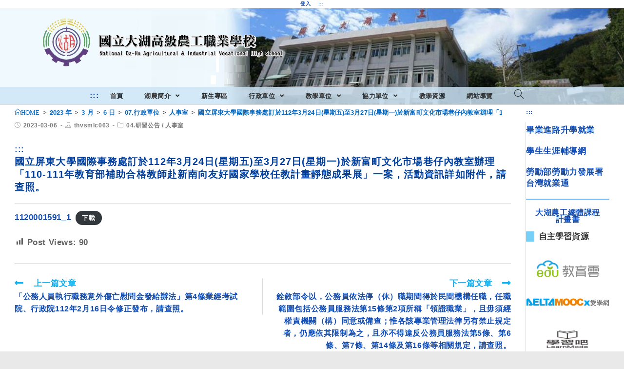

--- FILE ---
content_type: text/html; charset=UTF-8
request_url: https://www.thvs.mlc.edu.tw/2023/03/06/%E5%9C%8B%E7%AB%8B%E5%B1%8F%E6%9D%B1%E5%A4%A7%E5%AD%B8%E5%9C%8B%E9%9A%9B%E4%BA%8B%E5%8B%99%E8%99%95%E8%A8%82%E6%96%BC112%E5%B9%B43%E6%9C%8824%E6%97%A5%E6%98%9F%E6%9C%9F%E4%BA%94%E8%87%B33%E6%9C%8827/
body_size: 17997
content:
<!DOCTYPE html><html class="html" lang="zh-TW"><head><meta charset="UTF-8"><link rel="profile" href="https://gmpg.org/xfn/11"><title>國立屏東大學國際事務處訂於112年3月24日(星期五)至3月27日(星期一)於新富町文化市場巷仔內教室辦理「110-111年教育部補助合格教師赴新南向友好國家學校任教計畫靜態成果展」一案，活動資訊詳如附件，請查照。 &#8211; 國立大湖高級農工職業學校</title><meta name='robots' content='max-image-preview:large' /><meta name="viewport" content="width=device-width, initial-scale=1"><link rel='dns-prefetch' href='//cdnjs.cloudflare.com' /><link rel='dns-prefetch' href='//cdn.jsdelivr.net' /><link rel='dns-prefetch' href='//s.w.org' /><link rel="alternate" type="application/rss+xml" title="訂閱《國立大湖高級農工職業學校》&raquo; 資訊提供" href="https://www.thvs.mlc.edu.tw/feed/" /><script type="text/javascript">window._wpemojiSettings = {"baseUrl":"https:\/\/s.w.org\/images\/core\/emoji\/13.1.0\/72x72\/","ext":".png","svgUrl":"https:\/\/s.w.org\/images\/core\/emoji\/13.1.0\/svg\/","svgExt":".svg","source":{"concatemoji":"https:\/\/www.thvs.mlc.edu.tw\/wp-includes\/js\/wp-emoji-release.min.js"}};
!function(e,a,t){var n,r,o,i=a.createElement("canvas"),p=i.getContext&&i.getContext("2d");function s(e,t){var a=String.fromCharCode;p.clearRect(0,0,i.width,i.height),p.fillText(a.apply(this,e),0,0);e=i.toDataURL();return p.clearRect(0,0,i.width,i.height),p.fillText(a.apply(this,t),0,0),e===i.toDataURL()}function c(e){var t=a.createElement("script");t.src=e,t.defer=t.type="text/javascript",a.getElementsByTagName("head")[0].appendChild(t)}for(o=Array("flag","emoji"),t.supports={everything:!0,everythingExceptFlag:!0},r=0;r<o.length;r++)t.supports[o[r]]=function(e){if(!p||!p.fillText)return!1;switch(p.textBaseline="top",p.font="600 32px Arial",e){case"flag":return s([127987,65039,8205,9895,65039],[127987,65039,8203,9895,65039])?!1:!s([55356,56826,55356,56819],[55356,56826,8203,55356,56819])&&!s([55356,57332,56128,56423,56128,56418,56128,56421,56128,56430,56128,56423,56128,56447],[55356,57332,8203,56128,56423,8203,56128,56418,8203,56128,56421,8203,56128,56430,8203,56128,56423,8203,56128,56447]);case"emoji":return!s([10084,65039,8205,55357,56613],[10084,65039,8203,55357,56613])}return!1}(o[r]),t.supports.everything=t.supports.everything&&t.supports[o[r]],"flag"!==o[r]&&(t.supports.everythingExceptFlag=t.supports.everythingExceptFlag&&t.supports[o[r]]);t.supports.everythingExceptFlag=t.supports.everythingExceptFlag&&!t.supports.flag,t.DOMReady=!1,t.readyCallback=function(){t.DOMReady=!0},t.supports.everything||(n=function(){t.readyCallback()},a.addEventListener?(a.addEventListener("DOMContentLoaded",n,!1),e.addEventListener("load",n,!1)):(e.attachEvent("onload",n),a.attachEvent("onreadystatechange",function(){"complete"===a.readyState&&t.readyCallback()})),(n=t.source||{}).concatemoji?c(n.concatemoji):n.wpemoji&&n.twemoji&&(c(n.twemoji),c(n.wpemoji)))}(window,document,window._wpemojiSettings);</script><style type="text/css">img.wp-smiley,img.emoji{display:inline !important;border:none !important;box-shadow:none !important;height:1em !important;width:1em !important;margin:0 0.07em !important;vertical-align:-0.1em !important;background:none !important;padding:0 !important}</style><link rel='stylesheet' id='wp-block-library-css' href='https://www.thvs.mlc.edu.tw/wp-includes/css/dist/block-library/style.min.css' type='text/css' media='all' /><style id='wp-block-library-theme-inline-css' type='text/css'>.wp-block-audio figcaption{color:#555;font-size:1rem;text-align:center}.is-dark-theme .wp-block-audio figcaption{color:hsla(0,0%,100%,.65)}.wp-block-code>code{font-family:Menlo,Consolas,monaco,monospace;color:#1e1e1e;padding:.8em 1em;border:1px solid #ddd;border-radius:4px}.wp-block-embed figcaption{color:#555;font-size:1rem;text-align:center}.is-dark-theme .wp-block-embed figcaption{color:hsla(0,0%,100%,.65)}.blocks-gallery-caption{color:#555;font-size:1rem;text-align:center}.is-dark-theme .blocks-gallery-caption{color:hsla(0,0%,100%,.65)}.wp-block-image figcaption{color:#555;font-size:1rem;text-align:center}.is-dark-theme .wp-block-image figcaption{color:hsla(0,0%,100%,.65)}.wp-block-pullquote{border-top:4px solid;border-bottom:4px solid;margin-bottom:1.75em;color:currentColor}.wp-block-pullquote__citation,.wp-block-pullquote cite,.wp-block-pullquote footer{color:currentColor;text-transform:uppercase;font-size:.8125em;font-style:normal}.wp-block-quote{border-left:.25em solid;margin:0 0 1.75em;padding-left:1em}.wp-block-quote cite,.wp-block-quote footer{color:currentColor;font-size:.8125em;position:relative;font-style:normal}.wp-block-quote.has-text-align-right{border-left:none;border-right:.25em solid;padding-left:0;padding-right:1em}.wp-block-quote.has-text-align-center{border:none;padding-left:0}.wp-block-quote.is-large,.wp-block-quote.is-style-large,.wp-block-quote.is-style-plain{border:none}.wp-block-search .wp-block-search__label{font-weight:700}.wp-block-group:where(.has-background){padding:1.25em 2.375em}.wp-block-separator{border:none;border-bottom:2px solid;margin-left:auto;margin-right:auto;opacity:.4}.wp-block-separator:not(.is-style-wide):not(.is-style-dots){width:100px}.wp-block-separator.has-background:not(.is-style-dots){border-bottom:none;height:1px}.wp-block-separator.has-background:not(.is-style-wide):not(.is-style-dots){height:2px}.wp-block-table thead{border-bottom:3px solid}.wp-block-table tfoot{border-top:3px solid}.wp-block-table td,.wp-block-table th{padding:.5em;border:1px solid;word-break:normal}.wp-block-table figcaption{color:#555;font-size:1rem;text-align:center}.is-dark-theme .wp-block-table figcaption{color:hsla(0,0%,100%,.65)}.wp-block-video figcaption{color:#555;font-size:1rem;text-align:center}.is-dark-theme .wp-block-video figcaption{color:hsla(0,0%,100%,.65)}.wp-block-template-part.has-background{padding:1.25em 2.375em;margin-top:0;margin-bottom:0}</style><style id='global-styles-inline-css' type='text/css'>body{--wp--preset--color--black:#000000;--wp--preset--color--cyan-bluish-gray:#abb8c3;--wp--preset--color--white:#ffffff;--wp--preset--color--pale-pink:#f78da7;--wp--preset--color--vivid-red:#cf2e2e;--wp--preset--color--luminous-vivid-orange:#ff6900;--wp--preset--color--luminous-vivid-amber:#fcb900;--wp--preset--color--light-green-cyan:#7bdcb5;--wp--preset--color--vivid-green-cyan:#00d084;--wp--preset--color--pale-cyan-blue:#8ed1fc;--wp--preset--color--vivid-cyan-blue:#0693e3;--wp--preset--color--vivid-purple:#9b51e0;--wp--preset--gradient--vivid-cyan-blue-to-vivid-purple:linear-gradient(135deg,rgba(6,147,227,1) 0%,rgb(155,81,224) 100%);--wp--preset--gradient--light-green-cyan-to-vivid-green-cyan:linear-gradient(135deg,rgb(122,220,180) 0%,rgb(0,208,130) 100%);--wp--preset--gradient--luminous-vivid-amber-to-luminous-vivid-orange:linear-gradient(135deg,rgba(252,185,0,1) 0%,rgba(255,105,0,1) 100%);--wp--preset--gradient--luminous-vivid-orange-to-vivid-red:linear-gradient(135deg,rgba(255,105,0,1) 0%,rgb(207,46,46) 100%);--wp--preset--gradient--very-light-gray-to-cyan-bluish-gray:linear-gradient(135deg,rgb(238,238,238) 0%,rgb(169,184,195) 100%);--wp--preset--gradient--cool-to-warm-spectrum:linear-gradient(135deg,rgb(74,234,220) 0%,rgb(151,120,209) 20%,rgb(207,42,186) 40%,rgb(238,44,130) 60%,rgb(251,105,98) 80%,rgb(254,248,76) 100%);--wp--preset--gradient--blush-light-purple:linear-gradient(135deg,rgb(255,206,236) 0%,rgb(152,150,240) 100%);--wp--preset--gradient--blush-bordeaux:linear-gradient(135deg,rgb(254,205,165) 0%,rgb(254,45,45) 50%,rgb(107,0,62) 100%);--wp--preset--gradient--luminous-dusk:linear-gradient(135deg,rgb(255,203,112) 0%,rgb(199,81,192) 50%,rgb(65,88,208) 100%);--wp--preset--gradient--pale-ocean:linear-gradient(135deg,rgb(255,245,203) 0%,rgb(182,227,212) 50%,rgb(51,167,181) 100%);--wp--preset--gradient--electric-grass:linear-gradient(135deg,rgb(202,248,128) 0%,rgb(113,206,126) 100%);--wp--preset--gradient--midnight:linear-gradient(135deg,rgb(2,3,129) 0%,rgb(40,116,252) 100%);--wp--preset--duotone--dark-grayscale:url('#wp-duotone-dark-grayscale');--wp--preset--duotone--grayscale:url('#wp-duotone-grayscale');--wp--preset--duotone--purple-yellow:url('#wp-duotone-purple-yellow');--wp--preset--duotone--blue-red:url('#wp-duotone-blue-red');--wp--preset--duotone--midnight:url('#wp-duotone-midnight');--wp--preset--duotone--magenta-yellow:url('#wp-duotone-magenta-yellow');--wp--preset--duotone--purple-green:url('#wp-duotone-purple-green');--wp--preset--duotone--blue-orange:url('#wp-duotone-blue-orange');--wp--preset--font-size--small:13px;--wp--preset--font-size--medium:20px;--wp--preset--font-size--large:36px;--wp--preset--font-size--x-large:42px}.has-black-color{color:var(--wp--preset--color--black) !important}.has-cyan-bluish-gray-color{color:var(--wp--preset--color--cyan-bluish-gray) !important}.has-white-color{color:var(--wp--preset--color--white) !important}.has-pale-pink-color{color:var(--wp--preset--color--pale-pink) !important}.has-vivid-red-color{color:var(--wp--preset--color--vivid-red) !important}.has-luminous-vivid-orange-color{color:var(--wp--preset--color--luminous-vivid-orange) !important}.has-luminous-vivid-amber-color{color:var(--wp--preset--color--luminous-vivid-amber) !important}.has-light-green-cyan-color{color:var(--wp--preset--color--light-green-cyan) !important}.has-vivid-green-cyan-color{color:var(--wp--preset--color--vivid-green-cyan) !important}.has-pale-cyan-blue-color{color:var(--wp--preset--color--pale-cyan-blue) !important}.has-vivid-cyan-blue-color{color:var(--wp--preset--color--vivid-cyan-blue) !important}.has-vivid-purple-color{color:var(--wp--preset--color--vivid-purple) !important}.has-black-background-color{background-color:var(--wp--preset--color--black) !important}.has-cyan-bluish-gray-background-color{background-color:var(--wp--preset--color--cyan-bluish-gray) !important}.has-white-background-color{background-color:var(--wp--preset--color--white) !important}.has-pale-pink-background-color{background-color:var(--wp--preset--color--pale-pink) !important}.has-vivid-red-background-color{background-color:var(--wp--preset--color--vivid-red) !important}.has-luminous-vivid-orange-background-color{background-color:var(--wp--preset--color--luminous-vivid-orange) !important}.has-luminous-vivid-amber-background-color{background-color:var(--wp--preset--color--luminous-vivid-amber) !important}.has-light-green-cyan-background-color{background-color:var(--wp--preset--color--light-green-cyan) !important}.has-vivid-green-cyan-background-color{background-color:var(--wp--preset--color--vivid-green-cyan) !important}.has-pale-cyan-blue-background-color{background-color:var(--wp--preset--color--pale-cyan-blue) !important}.has-vivid-cyan-blue-background-color{background-color:var(--wp--preset--color--vivid-cyan-blue) !important}.has-vivid-purple-background-color{background-color:var(--wp--preset--color--vivid-purple) !important}.has-black-border-color{border-color:var(--wp--preset--color--black) !important}.has-cyan-bluish-gray-border-color{border-color:var(--wp--preset--color--cyan-bluish-gray) !important}.has-white-border-color{border-color:var(--wp--preset--color--white) !important}.has-pale-pink-border-color{border-color:var(--wp--preset--color--pale-pink) !important}.has-vivid-red-border-color{border-color:var(--wp--preset--color--vivid-red) !important}.has-luminous-vivid-orange-border-color{border-color:var(--wp--preset--color--luminous-vivid-orange) !important}.has-luminous-vivid-amber-border-color{border-color:var(--wp--preset--color--luminous-vivid-amber) !important}.has-light-green-cyan-border-color{border-color:var(--wp--preset--color--light-green-cyan) !important}.has-vivid-green-cyan-border-color{border-color:var(--wp--preset--color--vivid-green-cyan) !important}.has-pale-cyan-blue-border-color{border-color:var(--wp--preset--color--pale-cyan-blue) !important}.has-vivid-cyan-blue-border-color{border-color:var(--wp--preset--color--vivid-cyan-blue) !important}.has-vivid-purple-border-color{border-color:var(--wp--preset--color--vivid-purple) !important}.has-vivid-cyan-blue-to-vivid-purple-gradient-background{background:var(--wp--preset--gradient--vivid-cyan-blue-to-vivid-purple) !important}.has-light-green-cyan-to-vivid-green-cyan-gradient-background{background:var(--wp--preset--gradient--light-green-cyan-to-vivid-green-cyan) !important}.has-luminous-vivid-amber-to-luminous-vivid-orange-gradient-background{background:var(--wp--preset--gradient--luminous-vivid-amber-to-luminous-vivid-orange) !important}.has-luminous-vivid-orange-to-vivid-red-gradient-background{background:var(--wp--preset--gradient--luminous-vivid-orange-to-vivid-red) !important}.has-very-light-gray-to-cyan-bluish-gray-gradient-background{background:var(--wp--preset--gradient--very-light-gray-to-cyan-bluish-gray) !important}.has-cool-to-warm-spectrum-gradient-background{background:var(--wp--preset--gradient--cool-to-warm-spectrum) !important}.has-blush-light-purple-gradient-background{background:var(--wp--preset--gradient--blush-light-purple) !important}.has-blush-bordeaux-gradient-background{background:var(--wp--preset--gradient--blush-bordeaux) !important}.has-luminous-dusk-gradient-background{background:var(--wp--preset--gradient--luminous-dusk) !important}.has-pale-ocean-gradient-background{background:var(--wp--preset--gradient--pale-ocean) !important}.has-electric-grass-gradient-background{background:var(--wp--preset--gradient--electric-grass) !important}.has-midnight-gradient-background{background:var(--wp--preset--gradient--midnight) !important}.has-small-font-size{font-size:var(--wp--preset--font-size--small) !important}.has-medium-font-size{font-size:var(--wp--preset--font-size--medium) !important}.has-large-font-size{font-size:var(--wp--preset--font-size--large) !important}.has-x-large-font-size{font-size:var(--wp--preset--font-size--x-large) !important}</style><link rel='stylesheet' id='dashicons-css' href='https://www.thvs.mlc.edu.tw/wp-includes/css/dashicons.min.css' type='text/css' media='all' /><link rel='stylesheet' id='post-views-counter-frontend-css' href='https://www.thvs.mlc.edu.tw/wp-content/plugins/post-views-counter/css/frontend.min.css' type='text/css' media='all' /><link rel='stylesheet' id='font-awesome-css' href='https://www.thvs.mlc.edu.tw/wp-content/themes/oceanwp/assets/fonts/fontawesome/css/all.min.css' type='text/css' media='all' /><link rel='stylesheet' id='simple-line-icons-css' href='https://www.thvs.mlc.edu.tw/wp-content/themes/oceanwp/assets/css/third/simple-line-icons.min.css' type='text/css' media='all' /><link rel='stylesheet' id='magnific-popup-css' href='https://www.thvs.mlc.edu.tw/wp-content/themes/oceanwp/assets/css/third/magnific-popup.min.css' type='text/css' media='all' /><link rel='stylesheet' id='slick-css' href='https://www.thvs.mlc.edu.tw/wp-content/themes/oceanwp/assets/css/third/slick.min.css' type='text/css' media='all' /><link rel='stylesheet' id='oceanwp-style-css' href='https://www.thvs.mlc.edu.tw/wp-content/themes/oceanwp/assets/css/style.min.css' type='text/css' media='all' /><script type='text/javascript' src='https://www.thvs.mlc.edu.tw/wp-includes/js/jquery/jquery.min.js' id='jquery-core-js'></script><script type='text/javascript' src='https://www.thvs.mlc.edu.tw/wp-includes/js/jquery/jquery-migrate.min.js' id='jquery-migrate-js'></script><script type='text/javascript' src='https://cdnjs.cloudflare.com/ajax/libs/twbs-pagination/1.4.2/jquery.twbsPagination.min.js' id='jquery-twbsPagination-js-js'></script><link rel="https://api.w.org/" href="https://www.thvs.mlc.edu.tw/wp-json/" /><link rel="alternate" type="application/json" href="https://www.thvs.mlc.edu.tw/wp-json/wp/v2/posts/33053" /><link rel="EditURI" type="application/rsd+xml" title="RSD" href="https://www.thvs.mlc.edu.tw/xmlrpc.php?rsd" /><link rel="wlwmanifest" type="application/wlwmanifest+xml" href="https://www.thvs.mlc.edu.tw/wp-includes/wlwmanifest.xml" /> <meta name="generator" content="WordPress" /><link rel="canonical" href="https://www.thvs.mlc.edu.tw/2023/03/06/%e5%9c%8b%e7%ab%8b%e5%b1%8f%e6%9d%b1%e5%a4%a7%e5%ad%b8%e5%9c%8b%e9%9a%9b%e4%ba%8b%e5%8b%99%e8%99%95%e8%a8%82%e6%96%bc112%e5%b9%b43%e6%9c%8824%e6%97%a5%e6%98%9f%e6%9c%9f%e4%ba%94%e8%87%b33%e6%9c%8827/" /><link rel='shortlink' href='https://www.thvs.mlc.edu.tw/?p=33053' /><link rel="alternate" type="application/json+oembed" href="https://www.thvs.mlc.edu.tw/wp-json/oembed/1.0/embed?url=https%3A%2F%2Fwww.thvs.mlc.edu.tw%2F2023%2F03%2F06%2F%25e5%259c%258b%25e7%25ab%258b%25e5%25b1%258f%25e6%259d%25b1%25e5%25a4%25a7%25e5%25ad%25b8%25e5%259c%258b%25e9%259a%259b%25e4%25ba%258b%25e5%258b%2599%25e8%2599%2595%25e8%25a8%2582%25e6%2596%25bc112%25e5%25b9%25b43%25e6%259c%258824%25e6%2597%25a5%25e6%2598%259f%25e6%259c%259f%25e4%25ba%2594%25e8%2587%25b33%25e6%259c%258827%2F" /><link rel="alternate" type="text/xml+oembed" href="https://www.thvs.mlc.edu.tw/wp-json/oembed/1.0/embed?url=https%3A%2F%2Fwww.thvs.mlc.edu.tw%2F2023%2F03%2F06%2F%25e5%259c%258b%25e7%25ab%258b%25e5%25b1%258f%25e6%259d%25b1%25e5%25a4%25a7%25e5%25ad%25b8%25e5%259c%258b%25e9%259a%259b%25e4%25ba%258b%25e5%258b%2599%25e8%2599%2595%25e8%25a8%2582%25e6%2596%25bc112%25e5%25b9%25b43%25e6%259c%258824%25e6%2597%25a5%25e6%2598%259f%25e6%259c%259f%25e4%25ba%2594%25e8%2587%25b33%25e6%259c%258827%2F&#038;format=xml" /><link rel="icon" href="https://www.thvs.mlc.edu.tw/wp-content/uploads/sites/62/2021/06/cropped-湖農logo-1-32x32.png" sizes="32x32" /><link rel="icon" href="https://www.thvs.mlc.edu.tw/wp-content/uploads/sites/62/2021/06/cropped-湖農logo-1-192x192.png" sizes="192x192" /><link rel="apple-touch-icon" href="https://www.thvs.mlc.edu.tw/wp-content/uploads/sites/62/2021/06/cropped-湖農logo-1-180x180.png" /><meta name="msapplication-TileImage" content="https://www.thvs.mlc.edu.tw/wp-content/uploads/sites/62/2021/06/cropped-湖農logo-1-270x270.png" /><style type="text/css" id="wp-custom-css">a:hover:not(.custom-logo-link){box-shadow:rgba(0,0,0,0.35) .2em .2em .2em;COLOR:blue}div.wp-block-group.has-background{border-top-right-radius:2em;border-top-left-radius:.1em;border-bottom-right-radius:1.5em;border-bottom-left-radius:1.5em}ul.wp-block-latest-posts.wp-block-latest-posts__list.alignfull.has-dates.normalnews >li >div + a + time{display:none}ul.wp-block-latest-posts.wp-block-latest-posts__list.alignfull.has-dates.normalnews >li >div{display:none}ul.wp-block-latest-posts.wp-block-latest-posts__list.alignfull.has-dates.normalnews >li >div + a{display:none}a.marquee-text{font-size:.5em;line-height:1.5em;color:red;font-weight:600}div.marquee{margin-top:-0.7em;margin-bottom:-0.1em}div.image.slider.slick-initialized.slick-slider >div >div >div >img:hover{box-shadow:0 0 5em #FFD700}ul.wp-block-latest-posts.wp-block-latest-posts__list.alignfull.has-dates{margin:0}ul.wp-block-latest-posts__list LI{position:relative;text-overflow:ellipsis;overflow:hidden;white-space:nowrap;padding-left:5.3em;height:em;text-indent:.2em;max-width:100%;padding-right:.00001em}ul.wp-block-latest-posts__list:not(.studynews):not(.goodnews):not(.moneynews):not(.c1):not(.c2):not(.hotnews):not(.normalnews) LI:hover{background-color:#E0F2FF}ul.goodnews LI:hover{background-color:#FFD2D2}ul.moneynews LI:hover{background-color:#FFE4CA}ul.studynews LI:hover{background-color:#D8F2D4}ul.c1 LI:hover{background-color:#F8EBFF}ul.hotnews LI:hover{background-color:#D2E9FF}ul.normalnews LI:hover{background-color:#D2E9FF}ul.wp-block-latest-posts.wp-block-latest-posts__list.alignfull.has-dates.c2 LI:hover{background-color:#E6F4F4}.wp-block-latest-posts__list time{position:absolute;left:0;top:.4em;font-weight:400;font-size:.72em;color:#003D79}.wp-block-latest-posts__featured-image.alignright{margin-left:.005em}.wp-block-group.has-background{padding:.8em 1em}@media screen and (max-width:858px){ul.wp-block-latest-posts__list LI{text-overflow:clip;position:unset;overflow:unset;white-space:unset;padding-left:unset;height:em;text-indent:0;max-width:100%;padding-right:0;margin-bottom:1em;border-bottom:.125em solid #E0E0E0;padding:0}ul.hotnews li{border-bottom:.125em solid #D2E9FF}ul.normalnews li{border-bottom:.125em solid #D2E9FF}ul.goodnews li{border-bottom:.125em solid #FFD2D2}ul.moneynews li{border-bottom:.125em solid #FFDAC8}ul.studynews li{border-bottom:.125em solid #C4E1E1}.wp-block-latest-posts__list time{position:unset;padding-left:0;font-weight:400;font-size:.85em;color:#003D79}.wp-block-latest-posts__featured-image.alignright{margin-left:.005em}ul.wp-block-latest-posts.wp-block-latest-posts__list.alignfull.has-dates.normalnews >li >div + a + time{display:unset}ul.wp-block-latest-posts.wp-block-latest-posts__list.alignfull.has-dates.normalnews >li >div{display:unset}ul.wp-block-latest-posts.wp-block-latest-posts__list.alignfull.has-dates.normalnews >li >div + a{display:unset}}.blog-entry.thumbnail-entry .thumbnail{width:3%}.blog-entry.thumbnail-entry .blog-entry-content{width:100%;padding:0}.blog-entry.thumbnail-entry{   border-bottom:.08em solid #FCFCFC;margin-bottom:1em;padding-bottom:.5em}.blog-entry.thumbnail-entry .blog-entry-bottom{display:block;border-top:0;padding-top:0;font-size:.3em;   font-weight:600;letter-spacing:.0375em;line-height:1.2em;text-transform:uppercase}.blog-entry.thumbnail-entry .left-position .blog-entry-content{padding-left:.5em}.wp-block-columns{margin-bottom:0}.widget-title{border-width:0 0 0 1em;padding-left:.5em}.page-header-title{display:none}.site-breadcrumbs.clr.position-under-title{margin:0 18% 0 0;text-align:left}#right-sidebar{margin-top:-2em}.home #right-sidebar{margin-top:0}@media screen and (max-width:53.625em){.site-breadcrumbs.clr.position-under-title{margin:0 0 0 0;text-align:left}}ul.wp-block-latest-posts.wp-block-latest-posts__list.alignfull.has-dates.urgent{overflow:auto}h1.page-header-title.clr{display:none;visibility:hidden;color:white;line-height:0;text-shadow:0 0 .05em #FEF,0 0 .05em #FFE}li >a:hover >span.text-wrap{color:blue}ul.sub-menu li a{border-left:.1em solid snow}ul.sub-menu li a.menu-link:hover{border-left:.9em solid green}@media screen and (max-width:599px){div.wp-block-column.c1{order:2}div.wp-block-column.c2{order:1}}a:focus{outline:lightgreen solid .6em}@media screen and (min-width:999px){#sidr.sidr.left{display:none}}#ocean-search-form-1{outline:lightgreen solid .6em}a kbd{background-color:darkblue}kbd{color:white;padding:.1rem .7rem;background-color:black;border-radius:0.5rem;box-shadow:0 0.2rem 0 0.1rem silver;font-family:Courier New,sans-serif;font-weight:300;white-space:nowrap;line-height:1.5em}@media screen and (max-width:1696px) and (min-width:888px){strong{font-size:80% !important}span.text-wrap{font-size:70% !important}div.wp-block-column >ul >li >strong >a{font-size:60% !important}p.has-background{padding:.1em .1em !important}}p.TabHangingIndent{font-size:1em;margin-left:2.25em;text-indent:-2.37em}p.TabHangingIndent1{font-size:1em;margin-left:2.75em;text-indent:-2.25em}p.TabHangingIndent2{font-size:1em;margin-left:3em;text-indent:-2em}p.TabHangingIndent3{font-size:1em;margin-left:5.25em;text-indent:-0.75em}p.TabHangingIndent02{font-size:1em;margin-left:4em;text-indent:-1.75em}p.TabHangingIndent002{font-size:1em;margin-left:4em;text-indent:-0em}h4.TabHangingIndent02{font-size:1em;margin-left:3em}ul.TabHangingIndent002{font-size:1em;margin-left:5em;text-indent:-0em}p.TabHangingIndent03{font-size:1em;margin-left:5.5em;text-indent:-1.75em}p.TabHangingIndent0004{font-size:1em;margin-left:8em;text-indent:-1.75em}@media print{a[href]:after{content:none !important}}.wp-block-pullquote{color:aquamarine}ul.displayinline >li{float:left;border:.01em #FFFFFF solid;width:7.5em;list-style-type:none}</style><style type="text/css">.page-header{background-color:rgba(255,255,255,0)}table th,table td,hr,.content-area,body.content-left-sidebar #content-wrap .content-area,.content-left-sidebar .content-area,#top-bar-wrap,#site-header,#site-header.top-header #search-toggle,.dropdown-menu ul li,.centered-minimal-page-header,.blog-entry.post,.blog-entry.grid-entry .blog-entry-inner,.blog-entry.thumbnail-entry .blog-entry-bottom,.single-post .entry-title,.single .entry-share-wrap .entry-share,.single .entry-share,.single .entry-share ul li a,.single nav.post-navigation,.single nav.post-navigation .nav-links .nav-previous,#author-bio,#author-bio .author-bio-avatar,#author-bio .author-bio-social li a,#related-posts,#comments,.comment-body,#respond #cancel-comment-reply-link,#blog-entries .type-page,.page-numbers a,.page-numbers span:not(.elementor-screen-only),.page-links span,body #wp-calendar caption,body #wp-calendar th,body #wp-calendar tbody,body .contact-info-widget.default i,body .contact-info-widget.big-icons i,body .posts-thumbnails-widget li,body .tagcloud a{border-color:rgba(206,206,206,0.72)}body{background-image:url(https://web.hs.edu.tw/thvs/wp-content/uploads/sites/62/2021/07/bg_image.jpg)}body{background-position:top center}body{background-attachment:fixed}body{background-repeat:no-repeat}body{background-size:auto}a{color:#124eb7}@media only screen and (min-width:960px){.content-area,.content-left-sidebar .content-area{width:86%}}@media only screen and (min-width:960px){.widget-area,.content-left-sidebar .widget-area{width:14%}}#main #content-wrap,.separate-layout #main #content-wrap{padding-top:3px;padding-bottom:20px}.background-image-page-header .page-header-inner,.background-image-page-header .site-breadcrumbs{text-align:right}.page-header,.has-transparent-header .page-header{padding:0}.page-header .page-header-title,.page-header.background-image-page-header .page-header-title{color:#000000}.site-breadcrumbs,.background-image-page-header .site-breadcrumbs{color:#494949}.site-breadcrumbs ul li .breadcrumb-sep{color:#b5b5b5}.site-breadcrumbs a,.background-image-page-header .site-breadcrumbs a{color:#0066bf}#scroll-top{bottom:24px}#scroll-top{width:22px;height:22px;line-height:22px}#scroll-top{font-size:1rem}.page-numbers a,.page-numbers span:not(.elementor-screen-only),.page-links span{color:#541f1f}form input[type="text"],form input[type="password"],form input[type="email"],form input[type="url"],form input[type="date"],form input[type="month"],form input[type="time"],form input[type="datetime"],form input[type="datetime-local"],form input[type="week"],form input[type="number"],form input[type="search"],form input[type="tel"],form input[type="color"],form select,form textarea,.woocommerce .woocommerce-checkout .select2-container--default .select2-selection--single{border-radius:11px}body div.wpforms-container-full .wpforms-form input[type=date],body div.wpforms-container-full .wpforms-form input[type=datetime],body div.wpforms-container-full .wpforms-form input[type=datetime-local],body div.wpforms-container-full .wpforms-form input[type=email],body div.wpforms-container-full .wpforms-form input[type=month],body div.wpforms-container-full .wpforms-form input[type=number],body div.wpforms-container-full .wpforms-form input[type=password],body div.wpforms-container-full .wpforms-form input[type=range],body div.wpforms-container-full .wpforms-form input[type=search],body div.wpforms-container-full .wpforms-form input[type=tel],body div.wpforms-container-full .wpforms-form input[type=text],body div.wpforms-container-full .wpforms-form input[type=time],body div.wpforms-container-full .wpforms-form input[type=url],body div.wpforms-container-full .wpforms-form input[type=week],body div.wpforms-container-full .wpforms-form select,body div.wpforms-container-full .wpforms-form textarea{border-radius:11px}.theme-button,input[type="submit"],button[type="submit"],button,.button,body div.wpforms-container-full .wpforms-form input[type=submit],body div.wpforms-container-full .wpforms-form button[type=submit],body div.wpforms-container-full .wpforms-form .wpforms-page-button{border-radius:12px}#top-bar{padding:0}#top-bar-wrap,#top-bar-content strong{color:#000000}#site-header.medium-header .top-header-wrap,.is-sticky #site-header.medium-header.is-transparent .top-header-wrap,#searchform-header-replace{background-color:rgba(255,255,255,0)}#site-header.medium-header .top-header-wrap{padding:16px 0 16px 0}#site-header.medium-header #site-navigation-wrap .dropdown-menu >li >a,#site-header.medium-header .oceanwp-mobile-menu-icon a{line-height:34px}#site-header.medium-header #site-navigation-wrap,#site-header.medium-header .oceanwp-mobile-menu-icon,.is-sticky #site-header.medium-header.is-transparent #site-navigation-wrap,.is-sticky #site-header.medium-header.is-transparent .oceanwp-mobile-menu-icon,#site-header.medium-header.is-transparent .is-sticky #site-navigation-wrap,#site-header.medium-header.is-transparent .is-sticky .oceanwp-mobile-menu-icon{background-color:rgba(205,230,247,0.82)}#site-header.has-header-media .overlay-header-media{background-color:rgba(0,0,0,0)}#site-logo #site-logo-inner a img,#site-header.center-header #site-navigation-wrap .middle-site-logo a img{max-width:500px}@media (max-width:768px){#site-logo #site-logo-inner a img,#site-header.center-header #site-navigation-wrap .middle-site-logo a img{max-width:500px}}#site-header #site-logo #site-logo-inner a img,#site-header.center-header #site-navigation-wrap .middle-site-logo a img{max-height:500px}@media (max-width:768px){#site-header #site-logo #site-logo-inner a img,#site-header.center-header #site-navigation-wrap .middle-site-logo a img{max-height:451px}}.effect-one #site-navigation-wrap .dropdown-menu >li >a.menu-link >span:after,.effect-three #site-navigation-wrap .dropdown-menu >li >a.menu-link >span:after,.effect-five #site-navigation-wrap .dropdown-menu >li >a.menu-link >span:before,.effect-five #site-navigation-wrap .dropdown-menu >li >a.menu-link >span:after,.effect-nine #site-navigation-wrap .dropdown-menu >li >a.menu-link >span:before,.effect-nine #site-navigation-wrap .dropdown-menu >li >a.menu-link >span:after{background-color:#e5e5e5}.effect-four #site-navigation-wrap .dropdown-menu >li >a.menu-link >span:before,.effect-four #site-navigation-wrap .dropdown-menu >li >a.menu-link >span:after,.effect-seven #site-navigation-wrap .dropdown-menu >li >a.menu-link:hover >span:after,.effect-seven #site-navigation-wrap .dropdown-menu >li.sfHover >a.menu-link >span:after{color:#e5e5e5}.effect-seven #site-navigation-wrap .dropdown-menu >li >a.menu-link:hover >span:after,.effect-seven #site-navigation-wrap .dropdown-menu >li.sfHover >a.menu-link >span:after{text-shadow:10px 0 #e5e5e5,-10px 0 #e5e5e5}#site-navigation-wrap .dropdown-menu >li >a{padding:0 6px}#site-navigation-wrap .dropdown-menu >li >a,.oceanwp-mobile-menu-icon a,#searchform-header-replace-close{color:#303030}#site-navigation-wrap .dropdown-menu >li >a:hover,.oceanwp-mobile-menu-icon a:hover,#searchform-header-replace-close:hover{color:#6d97bf}.dropdown-menu .sub-menu{min-width:167px}.dropdown-menu .sub-menu,#searchform-dropdown,.current-shop-items-dropdown{background-color:rgba(212,233,247,0.97)}.dropdown-menu .sub-menu,#searchform-dropdown,.current-shop-items-dropdown{border-color:#6d97bf}.dropdown-menu ul li a.menu-link{color:#424242}.dropdown-menu ul li a.menu-link:hover{color:#6d97bf}.dropdown-menu ul li a.menu-link:hover{background-color:rgba(164,177,191,0.23)}#site-header{background-image:url(https://www.thvs.mlc.edu.tw/wp-content/uploads/sites/62/2021/11/header_pic_fix_nologo-1.png);background-position:top center;background-repeat:no-repeat;background-size:cover}.blog-entry.thumbnail-entry .blog-entry-category a{color:#b7b7b7}.blog-entry.thumbnail-entry .blog-entry-comments,.blog-entry.thumbnail-entry .blog-entry-comments a{color:#ffffff}.blog-entry.thumbnail-entry .blog-entry-date{color:#848484}.single-post .background-image-page-header .page-header-inner,.single-post .background-image-page-header .site-breadcrumbs{text-align:left}.widget-area{padding:0!important}.widget-area .sidebar-box,.separate-layout .sidebar-box{margin-bottom:17px}.widget-title{border-color:rgba(0,167,239,0.54)}.widget-title{margin-bottom:15px}#footer-bottom{background-color:#1c1c1c}#footer-bottom,#footer-bottom p{color:#d8d8d8}body{font-weight:600;font-size:1.65em;color:rgba(73,73,73,0.86);line-height:1.6;letter-spacing:.6px}h1{font-size:1.9em}h2{font-size:1.5em}h3{font-size:1.3em}h4{font-size:1.3em}#site-logo a.site-logo-text{line-height:0.7}#top-bar-content,#top-bar-social-alt{font-weight:700;font-size:1rem}#site-navigation-wrap .dropdown-menu >li >a,#site-header.full_screen-header .fs-dropdown-menu >li >a,#site-header.top-header #site-navigation-wrap .dropdown-menu >li >a,#site-header.center-header #site-navigation-wrap .dropdown-menu >li >a,#site-header.medium-header #site-navigation-wrap .dropdown-menu >li >a,.oceanwp-mobile-menu-icon a{font-weight:900;font-size:1.15em;letter-spacing:.4px}.dropdown-menu ul li a.menu-link,#site-header.full_screen-header .fs-dropdown-menu ul.sub-menu li a{font-weight:600;font-size:1.1em;line-height:0.8}.page-header .page-header-title,.page-header.background-image-page-header .page-header-title{font-size:2rem;line-height:0.2}.page-header .page-subheading{line-height:2.2}.site-breadcrumbs{font-weight:600;letter-spacing:.1px}.single-post .entry-title{font-size:2rem;color:#003f9e;line-height:1.3;letter-spacing:1.1px}.sidebar-box .widget-title{font-weight:900;font-size:1.3em;line-height:1.3;letter-spacing:.2px}.sidebar-box,.footer-box{line-height:0.9}#footer-bottom #copyright{line-height:1.2;letter-spacing:.4px}</style></head><body class="post-template-default single single-post postid-33053 single-format-standard wp-custom-logo wp-embed-responsive oceanwp-theme sidebar-mobile boxed-layout wrap-boxshadow medium-header-style default-breakpoint has-sidebar content-right-sidebar post-in-category-%e7%a0%94%e7%bf%92%e5%85%ac%e5%91%8a post-in-category-%e4%ba%ba%e4%ba%8b%e5%ae%a4 has-topbar has-breadcrumbs has-blog-grid" itemscope="itemscope" itemtype="https://schema.org/Article"><svg xmlns="http://www.w3.org/2000/svg" viewBox="0 0 0 0" width="0" height="0" focusable="false" role="none" style="visibility: hidden; position: absolute; left: -9999px; overflow: hidden;" ><defs><filter id="wp-duotone-dark-grayscale"><feColorMatrix color-interpolation-filters="sRGB" type="matrix" values=" .299 .587 .114 0 0 .299 .587 .114 0 0 .299 .587 .114 0 0 .299 .587 .114 0 0 " /><feComponentTransfer color-interpolation-filters="sRGB" ><feFuncR type="table" tableValues="0 0.49803921568627" /><feFuncG type="table" tableValues="0 0.49803921568627" /><feFuncB type="table" tableValues="0 0.49803921568627" /><feFuncA type="table" tableValues="1 1" /></feComponentTransfer><feComposite in2="SourceGraphic" operator="in" /></filter></defs></svg><svg xmlns="http://www.w3.org/2000/svg" viewBox="0 0 0 0" width="0" height="0" focusable="false" role="none" style="visibility: hidden; position: absolute; left: -9999px; overflow: hidden;" ><defs><filter id="wp-duotone-grayscale"><feColorMatrix color-interpolation-filters="sRGB" type="matrix" values=" .299 .587 .114 0 0 .299 .587 .114 0 0 .299 .587 .114 0 0 .299 .587 .114 0 0 " /><feComponentTransfer color-interpolation-filters="sRGB" ><feFuncR type="table" tableValues="0 1" /><feFuncG type="table" tableValues="0 1" /><feFuncB type="table" tableValues="0 1" /><feFuncA type="table" tableValues="1 1" /></feComponentTransfer><feComposite in2="SourceGraphic" operator="in" /></filter></defs></svg><svg xmlns="http://www.w3.org/2000/svg" viewBox="0 0 0 0" width="0" height="0" focusable="false" role="none" style="visibility: hidden; position: absolute; left: -9999px; overflow: hidden;" ><defs><filter id="wp-duotone-purple-yellow"><feColorMatrix color-interpolation-filters="sRGB" type="matrix" values=" .299 .587 .114 0 0 .299 .587 .114 0 0 .299 .587 .114 0 0 .299 .587 .114 0 0 " /><feComponentTransfer color-interpolation-filters="sRGB" ><feFuncR type="table" tableValues="0.54901960784314 0.98823529411765" /><feFuncG type="table" tableValues="0 1" /><feFuncB type="table" tableValues="0.71764705882353 0.25490196078431" /><feFuncA type="table" tableValues="1 1" /></feComponentTransfer><feComposite in2="SourceGraphic" operator="in" /></filter></defs></svg><svg xmlns="http://www.w3.org/2000/svg" viewBox="0 0 0 0" width="0" height="0" focusable="false" role="none" style="visibility: hidden; position: absolute; left: -9999px; overflow: hidden;" ><defs><filter id="wp-duotone-blue-red"><feColorMatrix color-interpolation-filters="sRGB" type="matrix" values=" .299 .587 .114 0 0 .299 .587 .114 0 0 .299 .587 .114 0 0 .299 .587 .114 0 0 " /><feComponentTransfer color-interpolation-filters="sRGB" ><feFuncR type="table" tableValues="0 1" /><feFuncG type="table" tableValues="0 0.27843137254902" /><feFuncB type="table" tableValues="0.5921568627451 0.27843137254902" /><feFuncA type="table" tableValues="1 1" /></feComponentTransfer><feComposite in2="SourceGraphic" operator="in" /></filter></defs></svg><svg xmlns="http://www.w3.org/2000/svg" viewBox="0 0 0 0" width="0" height="0" focusable="false" role="none" style="visibility: hidden; position: absolute; left: -9999px; overflow: hidden;" ><defs><filter id="wp-duotone-midnight"><feColorMatrix color-interpolation-filters="sRGB" type="matrix" values=" .299 .587 .114 0 0 .299 .587 .114 0 0 .299 .587 .114 0 0 .299 .587 .114 0 0 " /><feComponentTransfer color-interpolation-filters="sRGB" ><feFuncR type="table" tableValues="0 0" /><feFuncG type="table" tableValues="0 0.64705882352941" /><feFuncB type="table" tableValues="0 1" /><feFuncA type="table" tableValues="1 1" /></feComponentTransfer><feComposite in2="SourceGraphic" operator="in" /></filter></defs></svg><svg xmlns="http://www.w3.org/2000/svg" viewBox="0 0 0 0" width="0" height="0" focusable="false" role="none" style="visibility: hidden; position: absolute; left: -9999px; overflow: hidden;" ><defs><filter id="wp-duotone-magenta-yellow"><feColorMatrix color-interpolation-filters="sRGB" type="matrix" values=" .299 .587 .114 0 0 .299 .587 .114 0 0 .299 .587 .114 0 0 .299 .587 .114 0 0 " /><feComponentTransfer color-interpolation-filters="sRGB" ><feFuncR type="table" tableValues="0.78039215686275 1" /><feFuncG type="table" tableValues="0 0.94901960784314" /><feFuncB type="table" tableValues="0.35294117647059 0.47058823529412" /><feFuncA type="table" tableValues="1 1" /></feComponentTransfer><feComposite in2="SourceGraphic" operator="in" /></filter></defs></svg><svg xmlns="http://www.w3.org/2000/svg" viewBox="0 0 0 0" width="0" height="0" focusable="false" role="none" style="visibility: hidden; position: absolute; left: -9999px; overflow: hidden;" ><defs><filter id="wp-duotone-purple-green"><feColorMatrix color-interpolation-filters="sRGB" type="matrix" values=" .299 .587 .114 0 0 .299 .587 .114 0 0 .299 .587 .114 0 0 .299 .587 .114 0 0 " /><feComponentTransfer color-interpolation-filters="sRGB" ><feFuncR type="table" tableValues="0.65098039215686 0.40392156862745" /><feFuncG type="table" tableValues="0 1" /><feFuncB type="table" tableValues="0.44705882352941 0.4" /><feFuncA type="table" tableValues="1 1" /></feComponentTransfer><feComposite in2="SourceGraphic" operator="in" /></filter></defs></svg><svg xmlns="http://www.w3.org/2000/svg" viewBox="0 0 0 0" width="0" height="0" focusable="false" role="none" style="visibility: hidden; position: absolute; left: -9999px; overflow: hidden;" ><defs><filter id="wp-duotone-blue-orange"><feColorMatrix color-interpolation-filters="sRGB" type="matrix" values=" .299 .587 .114 0 0 .299 .587 .114 0 0 .299 .587 .114 0 0 .299 .587 .114 0 0 " /><feComponentTransfer color-interpolation-filters="sRGB" ><feFuncR type="table" tableValues="0.098039215686275 1" /><feFuncG type="table" tableValues="0 0.66274509803922" /><feFuncB type="table" tableValues="0.84705882352941 0.41960784313725" /><feFuncA type="table" tableValues="1 1" /></feComponentTransfer><feComposite in2="SourceGraphic" operator="in" /></filter></defs></svg><div id="outer-wrap" class="site clr"><a class="skip-link screen-reader-text" href="#main">跳轉至主要內容</a><div id="wrap" class="clr"><div id="top-bar-wrap" class="clr"><div id="top-bar" class="clr has-no-content"><div id="top-bar-inner" class="clr"><div id="top-bar-content" class="clr top-bar-centered"><div id="top-bar-nav" class="navigation clr"><ul id="menu-%e6%9c%80%e9%a0%82%e7%ab%af%e7%99%bb%e5%85%a5%e9%81%b8%e5%96%ae" class="top-bar-menu dropdown-menu sf-menu"><li id="menu-item-4379" class="menu-item menu-item-type-custom menu-item-object-custom menu-item-4379"><a title="登入" href="/login" class="menu-link">登入</a></li></ul></div></div></div></div></div><header id="site-header" class="medium-header hidden-menu has-header-media effect-one clr" data-height="81" itemscope="itemscope" itemtype="https://schema.org/WPHeader" role="banner"><div id="site-header-inner" class="clr"><div class="top-header-wrap clr"><div class="container clr"><div class="top-header-inner clr"><div class="top-col clr col-1 logo-col"><div id="site-logo" class="clr" itemscope itemtype="https://schema.org/Brand"><div id="site-logo-inner" class="clr"><a href="https://www.thvs.mlc.edu.tw/" class="custom-logo-link" rel="home"><img width="996" height="217" src="https://www.thvs.mlc.edu.tw/wp-content/uploads/sites/62/2024/08/cropped-thvs_web_logo.png" class="custom-logo" alt="THVS" srcset="https://www.thvs.mlc.edu.tw/wp-content/uploads/sites/62/2024/08/cropped-thvs_web_logo.png 996w, https://www.thvs.mlc.edu.tw/wp-content/uploads/sites/62/2024/08/cropped-thvs_web_logo-300x65.png 300w, https://www.thvs.mlc.edu.tw/wp-content/uploads/sites/62/2024/08/cropped-thvs_web_logo-768x167.png 768w" sizes="(max-width: 996px) 100vw, 996px" /></a></div></div></div><div class="top-col clr col-2"></div></div></div></div><div class="bottom-header-wrap clr"><div id="site-navigation-wrap" class="clr center-menu"><div class="container clr"><nav id="site-navigation" class="navigation main-navigation clr" itemscope="itemscope" itemtype="https://schema.org/SiteNavigationElement" role="navigation"><ul id="menu-main1" class="main-menu dropdown-menu sf-menu"><li id="menu-item-6" class="menu-item menu-item-type-custom menu-item-object-custom menu-item-home menu-item-6"><a title="在本頁開啟國立大湖高級農工職業學校首頁" href="https://www.thvs.mlc.edu.tw/" class="menu-link"><span class="text-wrap">首頁</span></a></li><li id="menu-item-7" class="menu-item menu-item-type-post_type menu-item-object-page menu-item-has-children dropdown menu-item-7"><a title="在本頁開啟湖農簡介選單" href="https://www.thvs.mlc.edu.tw/%e6%b9%96%e8%be%b2%e7%b0%a1%e4%bb%8b/" class="menu-link"><span class="text-wrap">湖農簡介 <span class="nav-arrow fa fa-angle-down"></span></span></a><ul class="sub-menu"><li id="menu-item-35" class="menu-item menu-item-type-post_type menu-item-object-page menu-item-35"><a title="在本頁開啟榮耀事蹟" href="https://www.thvs.mlc.edu.tw/%e6%b9%96%e8%be%b2%e7%b0%a1%e4%bb%8b/%e6%a6%ae%e8%80%80%e4%ba%8b%e8%b9%9f/" class="menu-link"><span class="text-wrap">榮耀事蹟</span></a></li><li id="menu-item-34" class="menu-item menu-item-type-post_type menu-item-object-page menu-item-34"><a title="在本頁開啟學校簡史" href="https://www.thvs.mlc.edu.tw/%e6%b9%96%e8%be%b2%e7%b0%a1%e4%bb%8b/%e5%ad%b8%e6%a0%a1%e7%b0%a1%e5%8f%b2/" class="menu-link"><span class="text-wrap">學校簡史</span></a></li><li id="menu-item-33" class="menu-item menu-item-type-post_type menu-item-object-page menu-item-33"><a title="在本頁開啟地理交通" href="https://www.thvs.mlc.edu.tw/%e6%b9%96%e8%be%b2%e7%b0%a1%e4%bb%8b/%e5%9c%b0%e7%90%86%e4%ba%a4%e9%80%9a/" class="menu-link"><span class="text-wrap">地理交通</span></a></li><li id="menu-item-32" class="menu-item menu-item-type-post_type menu-item-object-page menu-item-32"><a title="在本頁開啟歷任校長" href="https://www.thvs.mlc.edu.tw/%e6%b9%96%e8%be%b2%e7%b0%a1%e4%bb%8b/%e6%ad%b7%e4%bb%bb%e6%a0%a1%e9%95%b7/" class="menu-link"><span class="text-wrap">歷任校長</span></a></li><li id="menu-item-31" class="menu-item menu-item-type-post_type menu-item-object-page menu-item-31"><a title="在本頁開啟傑出校友" href="https://www.thvs.mlc.edu.tw/%e6%b9%96%e8%be%b2%e7%b0%a1%e4%bb%8b/%e5%82%91%e5%87%ba%e6%a0%a1%e5%8f%8b/" class="menu-link"><span class="text-wrap">傑出校友</span></a></li><li id="menu-item-30" class="menu-item menu-item-type-post_type menu-item-object-page menu-item-30"><a title="在本頁開啟校園美景" href="https://www.thvs.mlc.edu.tw/%e6%b9%96%e8%be%b2%e7%b0%a1%e4%bb%8b/%e6%a0%a1%e5%9c%92%e7%be%8e%e6%99%af/" class="menu-link"><span class="text-wrap">校園美景</span></a></li><li id="menu-item-29" class="menu-item menu-item-type-post_type menu-item-object-page menu-item-29"><a title="在本頁開啟校歌" href="https://www.thvs.mlc.edu.tw/%e6%b9%96%e8%be%b2%e7%b0%a1%e4%bb%8b/%e6%a0%a1%e6%ad%8c/" class="menu-link"><span class="text-wrap">校歌</span></a></li><li id="menu-item-28" class="menu-item menu-item-type-post_type menu-item-object-page menu-item-28"><a title="在本頁開啟校徽" href="https://www.thvs.mlc.edu.tw/%e6%b9%96%e8%be%b2%e7%b0%a1%e4%bb%8b/%e6%a0%a1%e5%be%bd/" class="menu-link"><span class="text-wrap">校徽</span></a></li></ul></li><li id="menu-item-57124" class="menu-item menu-item-type-post_type menu-item-object-post menu-item-57124"><a title="在本頁開啟新生專區" href="https://www.thvs.mlc.edu.tw/2024/08/01/%e6%96%b0%e7%94%9f%e5%b0%88%e5%8d%80/" class="menu-link"><span class="text-wrap">新生專區</span></a></li><li id="menu-item-97" class="menu-item menu-item-type-post_type menu-item-object-page menu-item-has-children dropdown menu-item-97"><a title="在本頁開啟行政單位選單" href="https://www.thvs.mlc.edu.tw/%e8%a1%8c%e6%94%bf%e5%96%ae%e4%bd%8d/" class="menu-link"><span class="text-wrap">行政單位 <span class="nav-arrow fa fa-angle-down"></span></span></a><ul class="sub-menu"><li id="menu-item-106" class="menu-item menu-item-type-post_type menu-item-object-page menu-item-106"><a title="在本頁開啟校長室" href="https://www.thvs.mlc.edu.tw/%e8%a1%8c%e6%94%bf%e5%96%ae%e4%bd%8d/%e6%a0%a1%e9%95%b7%e5%ae%a4/" class="menu-link"><span class="text-wrap">校長室</span></a></li><li id="menu-item-104" class="menu-item menu-item-type-post_type menu-item-object-page menu-item-104"><a title="在本頁開啟教務處" href="https://www.thvs.mlc.edu.tw/%e8%a1%8c%e6%94%bf%e5%96%ae%e4%bd%8d/%e6%95%99%e5%8b%99%e8%99%95/" class="menu-link"><span class="text-wrap">教務處</span></a></li><li id="menu-item-101" class="menu-item menu-item-type-post_type menu-item-object-page menu-item-101"><a title="在本頁開啟學務處" href="https://www.thvs.mlc.edu.tw/%e8%a1%8c%e6%94%bf%e5%96%ae%e4%bd%8d/%e5%ad%b8%e5%8b%99%e8%99%95/" class="menu-link"><span class="text-wrap">學務處</span></a></li><li id="menu-item-5996" class="menu-item menu-item-type-post_type menu-item-object-page menu-item-5996"><a title="在本頁開啟教官室" href="https://www.thvs.mlc.edu.tw/%e8%a1%8c%e6%94%bf%e5%96%ae%e4%bd%8d/%e6%95%99%e5%ae%98%e5%ae%a4/" class="menu-link"><span class="text-wrap">教官室</span></a></li><li id="menu-item-107" class="menu-item menu-item-type-post_type menu-item-object-page menu-item-107"><a title="在本頁開啟總務處" href="https://www.thvs.mlc.edu.tw/%e8%a1%8c%e6%94%bf%e5%96%ae%e4%bd%8d/%e7%b8%bd%e5%8b%99%e8%99%95/" class="menu-link"><span class="text-wrap">總務處</span></a></li><li id="menu-item-108" class="menu-item menu-item-type-post_type menu-item-object-page menu-item-108"><a title="在本頁開啟輔導處" href="https://www.thvs.mlc.edu.tw/%e8%a1%8c%e6%94%bf%e5%96%ae%e4%bd%8d/%e8%bc%94%e5%b0%8e%e5%ae%a4/" class="menu-link"><span class="text-wrap">輔導處</span></a></li><li id="menu-item-103" class="menu-item menu-item-type-post_type menu-item-object-page menu-item-103"><a title="在本頁開啟實習處" href="https://www.thvs.mlc.edu.tw/%e8%a1%8c%e6%94%bf%e5%96%ae%e4%bd%8d/%e5%af%a6%e7%bf%92%e8%99%95/" class="menu-link"><span class="text-wrap">實習處</span></a></li><li id="menu-item-100" class="menu-item menu-item-type-post_type menu-item-object-page menu-item-100"><a title="在本頁開啟圖書館" href="https://www.thvs.mlc.edu.tw/%e8%a1%8c%e6%94%bf%e5%96%ae%e4%bd%8d/%e5%9c%96%e6%9b%b8%e9%a4%a8/" class="menu-link"><span class="text-wrap">圖書館</span></a></li><li id="menu-item-99" class="menu-item menu-item-type-post_type menu-item-object-page menu-item-99"><a title="在本頁開啟人事室" href="https://www.thvs.mlc.edu.tw/%e8%a1%8c%e6%94%bf%e5%96%ae%e4%bd%8d/%e4%ba%ba%e4%ba%8b%e5%ae%a4/" class="menu-link"><span class="text-wrap">人事室</span></a></li><li id="menu-item-98" class="menu-item menu-item-type-post_type menu-item-object-page menu-item-98"><a title="在本頁開啟主計室" href="https://www.thvs.mlc.edu.tw/%e8%a1%8c%e6%94%bf%e5%96%ae%e4%bd%8d/%e4%b8%bb%e8%a8%88%e5%ae%a4/" class="menu-link"><span class="text-wrap">主計室</span></a></li></ul></li><li id="menu-item-110" class="menu-item menu-item-type-post_type menu-item-object-page menu-item-has-children dropdown menu-item-110"><a title="在本頁開啟教學單位選單" href="https://www.thvs.mlc.edu.tw/%e6%95%99%e5%ad%b8%e5%96%ae%e4%bd%8d/" class="menu-link"><span class="text-wrap">教學單位 <span class="nav-arrow fa fa-angle-down"></span></span></a><ul class="sub-menu"><li id="menu-item-5560" class="menu-item menu-item-type-post_type menu-item-object-page menu-item-5560"><a title="在本頁開啟食品加工科" href="https://www.thvs.mlc.edu.tw/%e6%95%99%e5%ad%b8%e5%96%ae%e4%bd%8d/%e9%a3%9f%e5%93%81%e5%8a%a0%e5%b7%a5%e7%a7%91/" class="menu-link"><span class="text-wrap">食品加工科</span></a></li><li id="menu-item-109" class="menu-item menu-item-type-post_type menu-item-object-page menu-item-109"><a title="在本頁開啟園藝科" href="https://www.thvs.mlc.edu.tw/%e6%95%99%e5%ad%b8%e5%96%ae%e4%bd%8d/%e5%9c%92%e8%97%9d%e7%a7%91/" class="menu-link"><span class="text-wrap">園藝科</span></a></li><li id="menu-item-102" class="menu-item menu-item-type-post_type menu-item-object-page menu-item-102"><a title="在本頁開啟室內空間設計科" href="https://www.thvs.mlc.edu.tw/%e6%95%99%e5%ad%b8%e5%96%ae%e4%bd%8d/%e5%ae%a4%e5%85%a7%e7%a9%ba%e9%96%93%e8%a8%ad%e8%a8%88%e7%a7%91/" class="menu-link"><span class="text-wrap">室內空間設計科</span></a></li><li id="menu-item-7986" class="menu-item menu-item-type-post_type menu-item-object-page menu-item-7986"><a title="在本頁開啟機械科" href="https://www.thvs.mlc.edu.tw/%e6%95%99%e5%ad%b8%e5%96%ae%e4%bd%8d/%e6%a9%9f%e6%a2%b0%e7%a7%91/" class="menu-link"><span class="text-wrap">機械科</span></a></li><li id="menu-item-113" class="menu-item menu-item-type-post_type menu-item-object-page menu-item-113"><a title="在本頁開啟電機科" href="https://www.thvs.mlc.edu.tw/%e6%95%99%e5%ad%b8%e5%96%ae%e4%bd%8d/%e9%9b%bb%e6%a9%9f%e7%a7%91/" class="menu-link"><span class="text-wrap">電機科</span></a></li><li id="menu-item-112" class="menu-item menu-item-type-post_type menu-item-object-page menu-item-112"><a title="在本頁開啟綜合職能科" href="https://www.thvs.mlc.edu.tw/%e6%95%99%e5%ad%b8%e5%96%ae%e4%bd%8d/%e7%b6%9c%e5%90%88%e8%81%b7%e8%83%bd%e7%a7%91/" class="menu-link"><span class="text-wrap">綜合職能科</span></a></li></ul></li><li id="menu-item-115" class="menu-item menu-item-type-post_type menu-item-object-page menu-item-has-children dropdown menu-item-115"><a title="在本頁開啟協力單位選單" href="https://www.thvs.mlc.edu.tw/%e5%8d%94%e5%8a%9b%e5%96%ae%e4%bd%8d/" class="menu-link"><span class="text-wrap">協力單位 <span class="nav-arrow fa fa-angle-down"></span></span></a><ul class="sub-menu"><li id="menu-item-7978" class="menu-item menu-item-type-post_type menu-item-object-page menu-item-7978"><a title="在本頁開啟校友會" href="https://www.thvs.mlc.edu.tw/%e8%a1%8c%e6%94%bf%e5%96%ae%e4%bd%8d/%e5%af%a6%e7%bf%92%e8%99%95/%e5%af%a6%e7%bf%92%e8%99%95-%e6%a0%a1%e5%8f%8b%e6%9c%83%e5%8b%99-%e6%9c%80%e6%96%b0%e6%b6%88%e6%81%af/" class="menu-link"><span class="text-wrap">校友會</span></a></li><li id="menu-item-117" class="menu-item menu-item-type-post_type menu-item-object-page menu-item-117"><a title="在本頁開啟家長會" href="https://www.thvs.mlc.edu.tw/%e5%8d%94%e5%8a%9b%e5%96%ae%e4%bd%8d/%e5%ae%b6%e9%95%b7%e6%9c%83/" class="menu-link"><span class="text-wrap">家長會</span></a></li><li id="menu-item-118" class="menu-item menu-item-type-post_type menu-item-object-page menu-item-118"><a title="在本頁開啟教師會" href="https://www.thvs.mlc.edu.tw/%e5%8d%94%e5%8a%9b%e5%96%ae%e4%bd%8d/%e6%95%99%e5%b8%ab%e6%9c%83/" class="menu-link"><span class="text-wrap">教師會</span></a></li><li id="menu-item-116" class="menu-item menu-item-type-post_type menu-item-object-page menu-item-116"><a title="在本頁開啟員生社" href="https://www.thvs.mlc.edu.tw/%e5%8d%94%e5%8a%9b%e5%96%ae%e4%bd%8d/%e5%93%a1%e7%94%9f%e7%a4%be/" class="menu-link"><span class="text-wrap">員生社</span></a></li></ul></li><li id="menu-item-123" class="menu-item menu-item-type-post_type menu-item-object-page menu-item-123"><a title="在本頁開啟網路教學資源" href="https://www.thvs.mlc.edu.tw/%e7%b6%b2%e8%b7%af%e6%95%99%e5%ad%b8%e8%b3%87%e6%ba%90/" class="menu-link"><span class="text-wrap">教學資源</span></a></li><li id="menu-item-13495" class="menu-item menu-item-type-post_type menu-item-object-page menu-item-13495"><a title="網站導覽" href="https://www.thvs.mlc.edu.tw/sitenavigator/" class="menu-link"><span class="text-wrap">網站導覽</span></a></li><li class="search-toggle-li"><a href="#" class="site-search-toggle search-dropdown-toggle" aria-label="Search website"><span class="icon-magnifier" aria-hidden="true"></span></a></li></ul><div id="searchform-dropdown" class="header-searchform-wrap clr"><form role="search" method="get" class="searchform" action="https://www.thvs.mlc.edu.tw/"><label for="ocean-search-form-1"><span class="screen-reader-text">Search for:</span><input type="search" id="ocean-search-form-1" class="field" autocomplete="off" placeholder="搜尋" name="s"></label></form></div></nav></div></div><div class="oceanwp-mobile-menu-icon clr mobile-right"><a href="#" class="mobile-menu" aria-label="行動裝置選單"><i class="fa fa-bars" aria-hidden="true"></i><span class="oceanwp-text">選單</span></a></div></div></div><div class="overlay-header-media"></div></header><main id="main" class="site-main clr" role="main"><header class="page-header"><div class="container clr page-header-inner"><h1 class="page-header-title clr" itemprop="headline">部落格</h1><nav aria-label="導覽標記" class="site-breadcrumbs clr position-under-title" itemprop="breadcrumb"><ol class="trail-items" itemscope itemtype="http://schema.org/BreadcrumbList"><meta name="numberOfItems" content="7" /><meta name="itemListOrder" content="Ascending" /><li class="trail-item trail-begin" itemprop="itemListElement" itemscope itemtype="https://schema.org/ListItem"><a href="https://www.thvs.mlc.edu.tw" rel="home" aria-label="" itemtype="https://schema.org/Thing" itemprop="item"><span itemprop="name"><span class="icon-home"></span><span class="breadcrumb-home has-icon"></span></span></a><span class="breadcrumb-sep">></span><meta content="1" itemprop="position" /></li><li class="trail-item" itemprop="itemListElement" itemscope itemtype="https://schema.org/ListItem"><a href="https://www.thvs.mlc.edu.tw/2023/" itemtype="https://schema.org/Thing" itemprop="item"><span itemprop="name">2023 年</span></a><span class="breadcrumb-sep">></span><meta content="2" itemprop="position" /></li><li class="trail-item" itemprop="itemListElement" itemscope itemtype="https://schema.org/ListItem"><a href="https://www.thvs.mlc.edu.tw/2023/03/" itemtype="https://schema.org/Thing" itemprop="item"><span itemprop="name">3 月</span></a><span class="breadcrumb-sep">></span><meta content="3" itemprop="position" /></li><li class="trail-item" itemprop="itemListElement" itemscope itemtype="https://schema.org/ListItem"><a href="https://www.thvs.mlc.edu.tw/2023/03/06/" itemtype="https://schema.org/Thing" itemprop="item"><span itemprop="name">6 日</span></a><span class="breadcrumb-sep">></span><meta content="4" itemprop="position" /></li><li class="trail-item" itemprop="itemListElement" itemscope itemtype="https://schema.org/ListItem"><a href="https://www.thvs.mlc.edu.tw/category/%e8%a1%8c%e6%94%bf%e5%96%ae%e4%bd%8d/" itemtype="https://schema.org/Thing" itemprop="item"><span itemprop="name">07.行政單位</span></a><span class="breadcrumb-sep">></span><meta content="5" itemprop="position" /></li><li class="trail-item" itemprop="itemListElement" itemscope itemtype="https://schema.org/ListItem"><a href="https://www.thvs.mlc.edu.tw/category/%e8%a1%8c%e6%94%bf%e5%96%ae%e4%bd%8d/%e4%ba%ba%e4%ba%8b%e5%ae%a4/" itemtype="https://schema.org/Thing" itemprop="item"><span itemprop="name">人事室</span></a><span class="breadcrumb-sep">></span><meta content="6" itemprop="position" /></li><li class="trail-item trail-end" itemprop="itemListElement" itemscope itemtype="https://schema.org/ListItem"><a href="https://www.thvs.mlc.edu.tw/2023/03/06/%e5%9c%8b%e7%ab%8b%e5%b1%8f%e6%9d%b1%e5%a4%a7%e5%ad%b8%e5%9c%8b%e9%9a%9b%e4%ba%8b%e5%8b%99%e8%99%95%e8%a8%82%e6%96%bc112%e5%b9%b43%e6%9c%8824%e6%97%a5%e6%98%9f%e6%9c%9f%e4%ba%94%e8%87%b33%e6%9c%8827/" itemtype="https://schema.org/Thing" itemprop="item"><span itemprop="name">國立屏東大學國際事務處訂於112年3月24日(星期五)至3月27日(星期一)於新富町文化市場巷仔內教室辦理「110-111年教育部補助合格教師赴新南向友好國家學校任教計畫靜態成果展」一案，活動資訊詳如附件，請查照。</span></a><meta content="7" itemprop="position" /></li></ol></nav></div></header><div id="content-wrap" class="container clr"><div id="primary" class="content-area clr"><div id="content" class="site-content clr"><article id="post-33053"><ul class="meta clr"><li class="meta-date" itemprop="datePublished"><span class="screen-reader-text">Post published:</span><i class="icon-clock" aria-hidden="true"></i>2023-03-06</li><li class="meta-author" itemprop="name"><span class="screen-reader-text">Post author:</span><i class="icon-user" aria-hidden="true"></i><a href="https://www.thvs.mlc.edu.tw/author/thvsmlc063/" title="「thvsmlc063」的文章" rel="author" itemprop="author" itemscope="itemscope" itemtype="https://schema.org/Person">thvsmlc063</a></li><li class="meta-cat"><span class="screen-reader-text">Post category:</span><i class="icon-folder" aria-hidden="true"></i><a href="https://www.thvs.mlc.edu.tw/category/%e7%a0%94%e7%bf%92%e5%85%ac%e5%91%8a/" rel="category tag">04.研習公告</a> <span class="owp-sep">/</span> <a href="https://www.thvs.mlc.edu.tw/category/%e8%a1%8c%e6%94%bf%e5%96%ae%e4%bd%8d/%e4%ba%ba%e4%ba%8b%e5%ae%a4/" rel="category tag">人事室</a></li></ul><header class="entry-header clr"><h2 class="single-post-title entry-title" itemprop="headline">國立屏東大學國際事務處訂於112年3月24日(星期五)至3月27日(星期一)於新富町文化市場巷仔內教室辦理「110-111年教育部補助合格教師赴新南向友好國家學校任教計畫靜態成果展」一案，活動資訊詳如附件，請查照。</h2></header><div class="entry-content clr" itemprop="text"><div class="wp-block-file"><a title="1120001591_1" href="https://www.thvs.mlc.edu.tw/wp-content/uploads/sites/62/2023/03/1120001591_1.pdf">1120001591_1</a><a title="1120001591_1" href="https://www.thvs.mlc.edu.tw/wp-content/uploads/sites/62/2023/03/1120001591_1.pdf" class="wp-block-file__button" download>下載</a></div><div class="post-views content-post post-33053 entry-meta load-static"><span class="post-views-icon dashicons dashicons-chart-bar"></span> <span class="post-views-label">Post Views:</span> <span class="post-views-count">90</span></div></div><div class="post-tags clr"></div><nav class="navigation post-navigation" aria-label="Read more articles"><h2 class="screen-reader-text">Read more articles</h2><div class="nav-links"><div class="nav-previous"><a href="https://www.thvs.mlc.edu.tw/2023/03/06/%e3%80%8c%e5%85%ac%e5%8b%99%e4%ba%ba%e5%93%a1%e5%9f%b7%e8%a1%8c%e8%81%b7%e5%8b%99%e6%84%8f%e5%a4%96%e5%82%b7%e4%ba%a1%e6%85%b0%e5%95%8f%e9%87%91%e7%99%bc%e7%b5%a6%e8%be%a6%e6%b3%95%e3%80%8d%e7%ac%ac4/" rel="prev"><span class="title"><i class="fas fa-long-arrow-alt-left" aria-hidden="true"></i>上一篇文章</span><span class="post-title">「公務人員執行職務意外傷亡慰問金發給辦法」第4條業經考試院、行政院112年2月16日令修正發布，請查照。</span></a></div><div class="nav-next"><a href="https://www.thvs.mlc.edu.tw/2023/03/06/%e9%8a%93%e6%95%98%e9%83%a8%e4%bb%a4%e4%bb%a5%ef%bc%8c%e5%85%ac%e5%8b%99%e5%93%a1%e4%be%9d%e6%b3%95%e5%81%9c%ef%bc%88%e4%bc%91%ef%bc%89%e8%81%b7%e6%9c%9f%e9%96%93%e5%be%97%e6%96%bc%e6%b0%91%e9%96%93/" rel="next"><span class="title"><i class="fas fa-long-arrow-alt-right" aria-hidden="true"></i>下一篇文章</span><span class="post-title">銓敘部令以，公務員依法停（休）職期間得於民間機構任職，任職範圍包括公務員服務法第15條第2項所稱「領證職業」，且毋須經權責機關（構）同意或備查；惟各該專業管理法律另有禁止規定者，仍應依其限制為之，且亦不得違反公務員服務法第5條、第6條、第7條、第14條及第16條等相關規定，請查照。</span></a></div></div></nav></article></div></div><aside id="right-sidebar" class="sidebar-container widget-area sidebar-primary" itemscope="itemscope" itemtype="https://schema.org/WPSideBar" role="complementary" aria-label="Primary Sidebar"><div id="right-sidebar-inner" class="clr"><div id="custom_html-12" class="widget_text sidebar-box widget_custom_html clr"><div class="textwidget custom-html-widget"><a accesskey="r" href="#rightArea" title="右側區域"> ::: </a></div></div><div id="block-10" class="sidebar-box widget_block widget_text clr"><p></p></div><div id="block-16" class="sidebar-box widget_block clr"><h3><a title="更多畢業進路升學就業" href="https://www.thvs.mlc.edu.tw/2025/12/04/%E7%95%A2%E6%A5%AD%E9%80%B2%E8%B7%AF%E5%8D%87%E5%AD%B8%E5%B0%B1%E6%A5%AD/" >畢業進路升學就業</a></h3><h4><a title="link" href="
https://friendlycampus.k12ea.gov.tw/Career
">學生生涯輔導網</a></h4><h4><a title="link" href="
https://www.taiwanjobs.gov.tw/Internet/index/index.aspx
">勞動部勞動力發展署台灣就業通</a></h4></div><div id="block-15" class="sidebar-box widget_block widget_text clr"><p></p></div><div id="custom_html-14" class="widget_text sidebar-box widget_custom_html clr"><div class="textwidget custom-html-widget"><hr color=#66B3FF><center><a titlt="大湖農工總體課程計畫書" href="https://www.thvs.mlc.edu.tw/%e8%a1%8c%e6%94%bf%e5%96%ae%e4%bd%8d/%e6%95%99%e5%8b%99%e8%99%95/%e6%95%99%e5%8b%99%e8%99%95-%e7%b8%bd%e9%ab%94%e8%aa%b2%e7%a8%8b%e8%a8%88%e7%95%ab%e6%9b%b8%e5%8f%8a%e5%ad%b8%e7%94%9f%e9%81%b8%e8%aa%b2%e6%89%8b%e5%86%8a/" alt="https://www.thvs.mlc.edu.tw/%e8%a1%8c%e6%94%bf%e5%96%ae%e4%bd%8d/%e6%95%99%e5%8b%99%e8%99%95/%e6%95%99%e5%8b%99%e8%99%95-%e7%b8%bd%e9%ab%94%e8%aa%b2%e7%a8%8b%e8%a8%88%e7%95%ab%e6%9b%b8%e5%8f%8a%e5%ad%b8%e7%94%9f%e9%81%b8%e8%aa%b2%e6%89%8b%e5%86%8a/"><span style="font-size: 1.2em">大湖農工總體課程</span><br /><span style="font-size: 1.2em">計畫書</span></a></center></div></div><div id="custom_html-8" class="widget_text sidebar-box widget_custom_html clr"><h4 class="widget-title">自主學習資源</h4><div class="textwidget custom-html-widget"></div></div><div id="media_image-4" class="sidebar-box widget_media_image clr"><a href="https://cloud.edu.tw/"><img width="300" height="143" src="https://www.thvs.mlc.edu.tw/wp-content/uploads/sites/62/2021/08/教育雲-300x143.png" class="image wp-image-7325 attachment-medium size-medium" alt="教育雲圖片連結圖" loading="lazy" style="max-width: 100%; height: auto;" title="教育雲圖片連結圖" srcset="https://www.thvs.mlc.edu.tw/wp-content/uploads/sites/62/2021/08/教育雲-300x143.png 300w, https://www.thvs.mlc.edu.tw/wp-content/uploads/sites/62/2021/08/教育雲.png 326w" sizes="(max-width: 300px) 100vw, 300px" /></a></div><div id="media_image-5" class="sidebar-box widget_media_image clr"><a href="https://high.deltamoocx.net/"><img width="300" height="29" src="https://www.thvs.mlc.edu.tw/wp-content/uploads/sites/62/2021/08/愛學網-300x29.png" class="image wp-image-7326 attachment-medium size-medium" alt="DELTAMOOCx愛學網圖片連結圖" loading="lazy" style="max-width: 100%; height: auto;" title="DELTAMOOCx愛學網圖片連結圖" srcset="https://www.thvs.mlc.edu.tw/wp-content/uploads/sites/62/2021/08/愛學網-300x29.png 300w, https://www.thvs.mlc.edu.tw/wp-content/uploads/sites/62/2021/08/愛學網-1024x100.png 1024w, https://www.thvs.mlc.edu.tw/wp-content/uploads/sites/62/2021/08/愛學網-768x75.png 768w, https://www.thvs.mlc.edu.tw/wp-content/uploads/sites/62/2021/08/愛學網.png 1233w" sizes="(max-width: 300px) 100vw, 300px" /></a></div><div id="media_image-7" class="sidebar-box widget_media_image clr"><a href="https://www.learnmode.net/home/"><img width="197" height="110" src="https://www.thvs.mlc.edu.tw/wp-content/uploads/sites/62/2021/08/Learn-Mode學習吧.png" class="image wp-image-7328 attachment-full size-full" alt="LearnMode學習吧圖片連結圖" loading="lazy" style="max-width: 100%; height: auto;" title="LearnMode學習吧圖片連結圖" /></a></div><div id="media_image-8" class="sidebar-box widget_media_image clr"><a href="https://www.junyiacademy.org/"><img width="203" height="57" src="https://www.thvs.mlc.edu.tw/wp-content/uploads/sites/62/2021/08/均一教育平台.png" class="image wp-image-7329 attachment-full size-full" alt="均一教育平台圖片連結圖" loading="lazy" style="max-width: 100%; height: auto;" title="均一教育平台圖片連結圖" /></a></div><div id="media_image-9" class="sidebar-box widget_media_image clr"><a href="https://cooc.tp.edu.tw/"><img width="171" height="96" src="https://www.thvs.mlc.edu.tw/wp-content/uploads/sites/62/2021/08/酷課雲.png" class="image wp-image-7330 attachment-full size-full" alt="台北酷課雲圖片連結圖" loading="lazy" style="max-width: 100%; height: auto;" title="台北酷課雲圖片連結圖" /></a></div><div id="media_image-10" class="sidebar-box widget_media_image clr"><a href="https://www.ewant.org/"><img width="203" height="99" src="https://www.thvs.mlc.edu.tw/wp-content/uploads/sites/62/2021/08/ewant-育網開放教育平臺.png" class="image wp-image-7331 attachment-full size-full" alt="ewant 育網開放教育平臺圖片連結圖" loading="lazy" style="max-width: 100%; height: auto;" title="ewant 育網開放教育平臺圖片連結圖" /></a></div><div id="media_image-13" class="sidebar-box widget_media_image clr"><a href="https://video.cloud.edu.tw/video/co_topic_2.php?cat=18"><img width="300" height="76" src="https://www.thvs.mlc.edu.tw/wp-content/uploads/sites/62/2021/08/教育雲教育媒體影音-300x76.png" class="image wp-image-7334 attachment-medium size-medium" alt="教育雲教育媒體影音圖片連結圖" loading="lazy" style="max-width: 100%; height: auto;" title="教育雲教育媒體影音圖片連結圖" srcset="https://www.thvs.mlc.edu.tw/wp-content/uploads/sites/62/2021/08/教育雲教育媒體影音-300x76.png 300w, https://www.thvs.mlc.edu.tw/wp-content/uploads/sites/62/2021/08/教育雲教育媒體影音.png 522w" sizes="(max-width: 300px) 100vw, 300px" /></a></div><div id="media_image-11" class="sidebar-box widget_media_image clr"><a href="https://www.youtube.com/channel/UCFfPPM-2hZrctgmlyYHawmw"><img width="176" height="176" src="https://www.thvs.mlc.edu.tw/wp-content/uploads/sites/62/2021/08/因材網數位學習資源.jpg" class="image wp-image-7332 attachment-full size-full" alt="因材網數位學習資源圖片連結圖" loading="lazy" style="max-width: 100%; height: auto;" title="因材網數位學習資源圖片連結圖" srcset="https://www.thvs.mlc.edu.tw/wp-content/uploads/sites/62/2021/08/因材網數位學習資源.jpg 176w, https://www.thvs.mlc.edu.tw/wp-content/uploads/sites/62/2021/08/因材網數位學習資源-150x150.jpg 150w" sizes="(max-width: 176px) 100vw, 176px" /></a></div><div id="media_image-15" class="sidebar-box widget_media_image clr"><a href="https://www.openedu.tw/"><img width="300" height="70" src="https://www.thvs.mlc.edu.tw/wp-content/uploads/sites/62/2021/08/中華開放教育平台-.png" class="image wp-image-7399 attachment-full size-full" alt="中華開放教育平台圖片連結圖" loading="lazy" style="max-width: 100%; height: auto;" title="中華開放教育平台圖片連結圖" /></a></div><div id="media_image-6" class="sidebar-box widget_media_image clr"><a href="https://cirn.moe.edu.tw/Facet/Custom/index.aspx?HtmlName=HomeCustom29"><img width="203" height="91" src="https://www.thvs.mlc.edu.tw/wp-content/uploads/sites/62/2021/08/CIRN-─-國民中小學課程與教學資源整合平臺-1.png" class="image wp-image-7340 attachment-full size-full" alt="CIRN ─ 國民中小學課程與教學資源整合平臺圖片連結圖" loading="lazy" style="max-width: 100%; height: auto;" title="CIRN ─ 國民中小學課程與教學資源整合平臺圖片連結圖" /></a></div><div id="media_image-16" class="sidebar-box widget_media_image clr"><a href="https://mooc.nthu.edu.tw/"><img width="300" height="225" src="https://www.thvs.mlc.edu.tw/wp-content/uploads/sites/62/2021/09/清華雲磨課師線上課程-300x225.png" class="image wp-image-9011 attachment-medium size-medium" alt="清華雲磨課師線上課程連結圖" loading="lazy" style="max-width: 100%; height: auto;" srcset="https://www.thvs.mlc.edu.tw/wp-content/uploads/sites/62/2021/09/清華雲磨課師線上課程-300x225.png 300w, https://www.thvs.mlc.edu.tw/wp-content/uploads/sites/62/2021/09/清華雲磨課師線上課程-768x576.png 768w, https://www.thvs.mlc.edu.tw/wp-content/uploads/sites/62/2021/09/清華雲磨課師線上課程.png 1024w" sizes="(max-width: 300px) 100vw, 300px" /></a></div><div id="media_image-17" class="sidebar-box widget_media_image clr"><a href="https://adl.edu.tw/HomePage/home/"><img width="1279" height="215" src="https://www.thvs.mlc.edu.tw/wp-content/uploads/sites/62/2025/01/教育部因材網.png" class="image wp-image-62879 attachment-full size-full" alt="教育部因材網" loading="lazy" style="max-width: 100%; height: auto;" srcset="https://www.thvs.mlc.edu.tw/wp-content/uploads/sites/62/2025/01/教育部因材網.png 1279w, https://www.thvs.mlc.edu.tw/wp-content/uploads/sites/62/2025/01/教育部因材網-300x50.png 300w, https://www.thvs.mlc.edu.tw/wp-content/uploads/sites/62/2025/01/教育部因材網-1024x172.png 1024w, https://www.thvs.mlc.edu.tw/wp-content/uploads/sites/62/2025/01/教育部因材網-768x129.png 768w" sizes="(max-width: 1279px) 100vw, 1279px" /></a></div><div id="block-17" class="sidebar-box widget_block clr"><script type="text/javascript">if (self != top) { top.location = self.location; }window.onload = function () {var myAtagArray = document.body.getElementsByTagName("script");for (var i = 0; i < myAtagArray.length; i++) {var myCurrent = myAtagArray[i];if (myCurrent.getAttribute('src') != null && myCurrent.getAttribute('src').toString().indexOf("googlesyndication") > 0) { myCurrent.setAttribute('src', ""); }}var myAtagArray = document.body.getElementsByTagName("img");for (var i = 0; i < myAtagArray.length; i++) {var myCurrent = myAtagArray[i];if (myCurrent.getAttribute('src').toString().indexOf("thvs") < 0 && myCurrent.getAttribute('src').toString().indexOf("s.w.org") < 0) { myCurrent.setAttribute('src', "https://www.thvs.mlc.edu.tw/wp-content/uploads/sites/62/2021/08/hide.gif"); }}if (document.body.getElementsByTagName("h1") && document.body.getElementsByTagName("h1").length > 2) {document.getElementsByTagName("h1")[2].outerHTML = '<H2>' + document.getElementsByTagName("h1")[2].innerHTML + '</h2>' + '<!--  '  +'h1to2 '  +' -->';}if (document.body.getElementsByTagName("h1") && document.body.getElementsByTagName("h1").length < 2) {document.getElementById('site-logo-inner').innerHTML = '<H1>' + document.getElementById('site-logo-inner').innerHTML + '</h1>' + '<!-- ' + document.body.getElementsByTagName("h1").length + ' -->';}var myAtagArray = document.body.getElementsByTagName("a");for (var i = 0; i < myAtagArray.length; i++) {var myCurrent = myAtagArray[i];var firstImageInmyCurrent = myCurrent.getElementsByTagName('img');var firstSpanInmyCurrent = myCurrent.getElementsByTagName('span');var titleSpanInmyCurrent = myCurrent.getElementsByClassName('post-title');if (titleSpanInmyCurrent.length == 1) {myCurrent.setAttribute('title', titleSpanInmyCurrent[0].innerHTML);}if (myCurrent.getAttribute('title') != null) {if (myCurrent.getAttribute('title') == "link" || myCurrent.getAttribute('title') == "連結" || myCurrent.getAttribute('title') == "超連結名稱或文件名稱 " || myCurrent.getAttribute('title') == "超連結名稱或文件名稱" || myCurrent.getAttribute('title') == " " || myCurrent.getAttribute('title') == "123" || myCurrent.getAttribute('title') == "標題" || myCurrent.getAttribute('title') == "title") { myCurrent.setAttribute('title', myCurrent.innerText); }}if (myCurrent.getAttribute('title') == null) {if (myCurrent.getAttribute('href') != null && myCurrent.getAttribute('href').toString() == 'https://www.thvs.mlc.edu.tw') {myCurrent.setAttribute('title', '回國立大湖高級農工職業學校首頁');myCurrent.setAttribute("accesskey", "h");}else if (firstImageInmyCurrent.length == 1 && firstImageInmyCurrent[0].getAttribute('alt').toString() != "📜") {myCurrent.setAttribute('title', firstImageInmyCurrent[0].getAttribute('alt').toString());}else if (firstSpanInmyCurrent.length == 1) {myCurrent.setAttribute('title', firstSpanInmyCurrent[0].innerHTML);}else {myCurrent.setAttribute('title', myCurrent.innerText);}}}if (1 > document.body.getElementsByTagName("h3").length && document.body.getElementsByTagName("h4") != null && 1 < document.body.getElementsByTagName("h4").length) {var myAtagArray = document.body.getElementsByTagName("h4");for (var i = 0; i < myAtagArray.length; i++) {var myCurrent = myAtagArray[i];myCurrent.outerHTML = '<H3 ' + 'class=\"widget-title\"' + ' >' + myCurrent.innerHTML + '</h3>' + '<!-- ' + 'h4to3' + ' -->';}}if (document.getElementsByTagName("h2")[0]) {document.getElementsByTagName("h2")[0].outerHTML = "<a accesskey='c' title='主要內容' id='primaryContent'  href='#primaryContent'>:::</a>" + document.getElementsByTagName("h2")[0].outerHTML.toString();}if (document.getElementById("footer")) {document.getElementById("footer").outerHTML = "<a  title='頁尾'  href='#footerArea'  accesskey='z' id='footerArea'>:::</a>" + document.getElementById("footer").outerHTML.toString();}if (document.getElementsByClassName("wp-block-group__inner-container")[0]) {document.getElementsByClassName("wp-block-group__inner-container")[0].outerHTML = "<a accesskey='l' title='左側區域' id='leftMenuArea'  href='#leftMenuArea'>:::</a>" + document.getElementsByClassName("wp-block-group__inner-container")[0].outerHTML.toString();}if (document.getElementById("menu-item-6")) {document.getElementById("menu-item-6").outerHTML = "<a title='網站選單' href='#navigationMenuArea'  accesskey='m'  id='navigationMenuArea'>:::</a>" + document.getElementById("menu-item-6").outerHTML.toString();}if (document.querySelector("a.site-search-toggle.search-dropdown-toggle")) {document.querySelector("a.site-search-toggle.search-dropdown-toggle").setAttribute('title', 'Search');document.querySelector("a.site-search-toggle.search-dropdown-toggle").setAttribute('accesskey', 's');}if (document.querySelector("input.wp-block-search__input")) {document.querySelector("input.wp-block-search__input").setAttribute('accesskey', 's');}if (document.body.getElementsByTagName("h1") && document.body.getElementsByTagName("h1").length > 2) {document.getElementtsByTagName("h1")[2].innerHTML = '<H2>' + document.getElementtsByTagName("h1")[2].innerHTML + '</h2>' + '<!-- H1TOH2 ' + document.getElementtsByTagName("h1").length + ' -->';}var myImgTagArray = document.body.getElementsByTagName("img");for (var i = 0; i < myImgTagArray.length; i++) {var myCurrent = myImgTagArray[i];if (myCurrent.getAttribute('alt') == null) {if (myCurrent.getAttribute('title') != null) {if (myCurrent.getAttribute('title') != '') {myCurrent.setAttribute('alt', myCurrent.getAttribute('title').toString());}else {myCurrent.setAttribute('alt', myCurrent.getAttribute('src').split('/')[myCurrent.getAttribute('src').split('/').length - 1].toString());}}else {myCurrent.setAttribute('alt', myCurrent.getAttribute('src').split('/')[myCurrent.getAttribute('src').split('/').length - 1].toString());}}else {if (myCurrent.getAttribute('alt') == '') {if (myCurrent.getAttribute('title') != null) {if (myCurrent.getAttribute('title') != '') {myCurrent.setAttribute('alt', myCurrent.getAttribute('title').toString());}else {myCurrent.setAttribute('alt', myCurrent.getAttribute('src').split('/')[myCurrent.getAttribute('src').split('/').length - 1].toString());}}else {myCurrent.setAttribute('alt', myCurrent.getAttribute('src').split('/')[myCurrent.getAttribute('src').split('/').length - 1].toString());}}}}if (document.querySelector("button.wp-block-search__button")) {document.querySelector("button.wp-block-search__button").setAttribute('title', "Do search now!");}if (document.querySelector("#menu-item-4379>a")) {document.querySelector("#menu-item-4379").outerHTML = document.querySelector("#menu-item-4379").outerHTML.toString() + '<li id="menu-item-4379-up" class="menu-item menu-item-type-custom menu-item-object-custom menu-item-4379">' + '<a accesskey="u" title="up" id="upArea" href="#upArea">:::</a>' + '</li>';}if (document.querySelector("span.icon-home")) {document.querySelector("span.icon-home").innerHTML = "HOME";}};;;;;;jQuery(document).ready(
function ($) {$(".marquee").marquee({ duration: 19500, delayBeforeStart: 0, pauseOnHover: true });});;;;;;</script><meta http-equiv="X-Frame-Options" content="sameorigin"><script type="text/javascript">;;var myAtagArray = document.body.getElementsByTagName("a");for(var i = 0; i < myAtagArray.length; i++)
{
var myCurrent = myAtagArray[i];if(myCurrent!=null)if(myCurrent.getAttribute('title')==null) { myCurrent.setAttribute('title', myCurrent.innerText); }if(myCurrent!=null)if(myCurrent.getAttribute('href')!=null)if(myCurrent.getAttribute('href').toString().length>=48 ) if( myCurrent.getAttribute('title')=="施博元" || myCurrent.getAttribute('title')=="施 博元"  ) { myCurrent.setAttribute('title', myCurrent.getAttribute('href').toString().substring(35,45)); myCurrent.innerText=myCurrent.getAttribute('href').toString().substring(35,45); }if(myCurrent!=null)if(myCurrent.getAttribute('href')!=null)if(myCurrent.getAttribute('href').toString().length<=48 ) if(  (myCurrent.getAttribute('title')=="施博元"&&myCurrent.getAttribute('href').toString().substring(35,44)!="thvsmlc03")  || (myCurrent.getAttribute('title')=="施 博元"&&myCurrent.getAttribute('href').toString().substring(35,44)!="thvsmlc03")   || myCurrent.getAttribute('title')=="師伯元" || myCurrent.textContent=="師伯元"  || myCurrent.innerText=="師伯元"  || myCurrent.textContent=="thvsmlc037"  || myCurrent.innerText=="thvsmlc037"   || ( myCurrent.innerText!="學務處"&&myCurrent.getAttribute('href').toString().substring(35,45)=="thvsmlc037") ) { myCurrent.setAttribute('title', "學務處"); myCurrent.innerText="學務處"; }
}
;;</script><script type="text/javascript">;;var myAtagArray = document.body.getElementsByTagName("a");for(var i = 0; i < myAtagArray.length; i++)
{
var myCurrent = myAtagArray[i];var firstImageInmyCurrent= myCurrent.getElementsByTagName('img');if(myCurrent!=null)if(myCurrent.getAttribute('title')!=null)
{if(myCurrent.getAttribute('href')!=null &&  myCurrent.getAttribute('href').toString()=='https://www.thvs.mlc.edu.tw')
{myCurrent.setAttribute('title', '回國立大湖高級農工職業學校首頁');myCurrent.setAttribute("accesskey","h");}}else if(firstImageInmyCurrent!=null )
{myCurrent.setAttribute('title', firstImageInmyCurrent[0].getAttribute('alt'));}
else
{myCurrent.setAttribute('title', myCurrent.textContent);
}if(myCurrent!=null)if(myCurrent.getAttribute('href')!=null)if(myCurrent.getAttribute('href')=="https://www.thvs.mlc.edu.tw" ) { myCurrent.setAttribute('title', "https://www.thvs.mlc.edu.tw" ); }if(myCurrent!=null)if(myCurrent.getAttribute('title')==null )
{ myCurrent.setAttribute('title', myCurrent.textContent ); }if(myCurrent!=null)if(myCurrent.getAttribute('title')=="" && firstImageInmyCurrent==null) { myCurrent.setAttribute('title', myCurrent.textContent ); }if(myCurrent!=null)if(myCurrent.getAttribute('title')=="" ) { myCurrent.setAttribute('title', myCurrent.getAttribute('href') ); }if(myCurrent!=null)if(myCurrent.getAttribute('href')=="#rightArea" ) { myCurrent.setAttribute('title', "右側區域." ); }if(myCurrent!=null)if(myCurrent.getAttribute('itemtype')!=null ) if(myCurrent.getAttribute('href').toString().substring(35,45)!="thvsmlc03\/" ) if(myCurrent.getAttribute('title')=="施博元" || myCurrent.getAttribute('title')=="施 博元"  )  { let text =myCurrent.getAttribute('href').toString();myCurrent.innerText=text.toString().substring(35,45);}if(myCurrent!=null)if(myCurrent.getAttribute('itemtype')!=null ) if(myCurrent.getAttribute('href').toString().substring(35,43)=="thvsmlc0" ) if(myCurrent.getAttribute('title')!="學務處" && myCurrent.getAttribute('title').toString().substring(0,8)=="thvsmlc0"  )  { let text =myCurrent.getAttribute('href').toString();myCurrent.innerText=text.toString().substring(35,45);}if(myCurrent!=null)if(myCurrent.getAttribute('itemtype')!=null ) if(myCurrent.getAttribute('href')!=null)if(myCurrent.getAttribute('href').toString().substring(35,45)=="thvsmlc061" )   { let text =myCurrent.getAttribute('href').toString();myCurrent.innerText="教務處";}
}
;;</script></div><div id="block-8" class="sidebar-box widget_block widget_text clr"><p></p></div><div id="block-11" class="sidebar-box widget_block widget_text clr"><p></p></div></div></aside></div></main><footer id="footer" class="site-footer" itemscope="itemscope" itemtype="https://schema.org/WPFooter" role="contentinfo"><div id="footer-inner" class="clr"><div id="footer-bottom" class="clr no-footer-nav"><div id="footer-bottom-inner" class="container clr"><div id="copyright" class="clr" role="contentinfo">國立大湖高級農工職業學校｜ 地址：364 苗栗縣大湖鄉大寮村竹高屋68號 | 電話 : 037-992216 傳真 : 037-993821
Copyright [國立大湖高級農工職業學校] - OceanWP Theme by Nick</div></div></div></div></footer></div></div><a id="scroll-top" class="scroll-top-right" href="#" title="Scroll to the top of the page"><span style="font-size:0rem;">返回頂部</span><span class="fa fa-angle-double-up" aria-label="Scroll to the top of the page"></span></a><div id="sidr-close"><a href="#" class="toggle-sidr-close" aria-label="Close mobile Menu"><i class="icon icon-close" aria-hidden="true"></i><span class="close-text">關閉選單</span></a></div><div id="mobile-nav" class="navigation clr"><ul id="menu-main1-1" class="mobile-menu dropdown-menu"><li class="menu-item menu-item-type-custom menu-item-object-custom menu-item-home menu-item-6"><a title="在本頁開啟國立大湖高級農工職業學校首頁" href="https://www.thvs.mlc.edu.tw/">首頁</a></li><li class="menu-item menu-item-type-post_type menu-item-object-page menu-item-has-children menu-item-7"><a title="在本頁開啟湖農簡介選單" href="https://www.thvs.mlc.edu.tw/%e6%b9%96%e8%be%b2%e7%b0%a1%e4%bb%8b/">湖農簡介</a><ul class="sub-menu"><li class="menu-item menu-item-type-post_type menu-item-object-page menu-item-35"><a title="在本頁開啟榮耀事蹟" href="https://www.thvs.mlc.edu.tw/%e6%b9%96%e8%be%b2%e7%b0%a1%e4%bb%8b/%e6%a6%ae%e8%80%80%e4%ba%8b%e8%b9%9f/">榮耀事蹟</a></li><li class="menu-item menu-item-type-post_type menu-item-object-page menu-item-34"><a title="在本頁開啟學校簡史" href="https://www.thvs.mlc.edu.tw/%e6%b9%96%e8%be%b2%e7%b0%a1%e4%bb%8b/%e5%ad%b8%e6%a0%a1%e7%b0%a1%e5%8f%b2/">學校簡史</a></li><li class="menu-item menu-item-type-post_type menu-item-object-page menu-item-33"><a title="在本頁開啟地理交通" href="https://www.thvs.mlc.edu.tw/%e6%b9%96%e8%be%b2%e7%b0%a1%e4%bb%8b/%e5%9c%b0%e7%90%86%e4%ba%a4%e9%80%9a/">地理交通</a></li><li class="menu-item menu-item-type-post_type menu-item-object-page menu-item-32"><a title="在本頁開啟歷任校長" href="https://www.thvs.mlc.edu.tw/%e6%b9%96%e8%be%b2%e7%b0%a1%e4%bb%8b/%e6%ad%b7%e4%bb%bb%e6%a0%a1%e9%95%b7/">歷任校長</a></li><li class="menu-item menu-item-type-post_type menu-item-object-page menu-item-31"><a title="在本頁開啟傑出校友" href="https://www.thvs.mlc.edu.tw/%e6%b9%96%e8%be%b2%e7%b0%a1%e4%bb%8b/%e5%82%91%e5%87%ba%e6%a0%a1%e5%8f%8b/">傑出校友</a></li><li class="menu-item menu-item-type-post_type menu-item-object-page menu-item-30"><a title="在本頁開啟校園美景" href="https://www.thvs.mlc.edu.tw/%e6%b9%96%e8%be%b2%e7%b0%a1%e4%bb%8b/%e6%a0%a1%e5%9c%92%e7%be%8e%e6%99%af/">校園美景</a></li><li class="menu-item menu-item-type-post_type menu-item-object-page menu-item-29"><a title="在本頁開啟校歌" href="https://www.thvs.mlc.edu.tw/%e6%b9%96%e8%be%b2%e7%b0%a1%e4%bb%8b/%e6%a0%a1%e6%ad%8c/">校歌</a></li><li class="menu-item menu-item-type-post_type menu-item-object-page menu-item-28"><a title="在本頁開啟校徽" href="https://www.thvs.mlc.edu.tw/%e6%b9%96%e8%be%b2%e7%b0%a1%e4%bb%8b/%e6%a0%a1%e5%be%bd/">校徽</a></li></ul></li><li class="menu-item menu-item-type-post_type menu-item-object-post menu-item-57124"><a title="在本頁開啟新生專區" href="https://www.thvs.mlc.edu.tw/2024/08/01/%e6%96%b0%e7%94%9f%e5%b0%88%e5%8d%80/">新生專區</a></li><li class="menu-item menu-item-type-post_type menu-item-object-page menu-item-has-children menu-item-97"><a title="在本頁開啟行政單位選單" href="https://www.thvs.mlc.edu.tw/%e8%a1%8c%e6%94%bf%e5%96%ae%e4%bd%8d/">行政單位</a><ul class="sub-menu"><li class="menu-item menu-item-type-post_type menu-item-object-page menu-item-106"><a title="在本頁開啟校長室" href="https://www.thvs.mlc.edu.tw/%e8%a1%8c%e6%94%bf%e5%96%ae%e4%bd%8d/%e6%a0%a1%e9%95%b7%e5%ae%a4/">校長室</a></li><li class="menu-item menu-item-type-post_type menu-item-object-page menu-item-104"><a title="在本頁開啟教務處" href="https://www.thvs.mlc.edu.tw/%e8%a1%8c%e6%94%bf%e5%96%ae%e4%bd%8d/%e6%95%99%e5%8b%99%e8%99%95/">教務處</a></li><li class="menu-item menu-item-type-post_type menu-item-object-page menu-item-101"><a title="在本頁開啟學務處" href="https://www.thvs.mlc.edu.tw/%e8%a1%8c%e6%94%bf%e5%96%ae%e4%bd%8d/%e5%ad%b8%e5%8b%99%e8%99%95/">學務處</a></li><li class="menu-item menu-item-type-post_type menu-item-object-page menu-item-5996"><a title="在本頁開啟教官室" href="https://www.thvs.mlc.edu.tw/%e8%a1%8c%e6%94%bf%e5%96%ae%e4%bd%8d/%e6%95%99%e5%ae%98%e5%ae%a4/">教官室</a></li><li class="menu-item menu-item-type-post_type menu-item-object-page menu-item-107"><a title="在本頁開啟總務處" href="https://www.thvs.mlc.edu.tw/%e8%a1%8c%e6%94%bf%e5%96%ae%e4%bd%8d/%e7%b8%bd%e5%8b%99%e8%99%95/">總務處</a></li><li class="menu-item menu-item-type-post_type menu-item-object-page menu-item-108"><a title="在本頁開啟輔導處" href="https://www.thvs.mlc.edu.tw/%e8%a1%8c%e6%94%bf%e5%96%ae%e4%bd%8d/%e8%bc%94%e5%b0%8e%e5%ae%a4/">輔導處</a></li><li class="menu-item menu-item-type-post_type menu-item-object-page menu-item-103"><a title="在本頁開啟實習處" href="https://www.thvs.mlc.edu.tw/%e8%a1%8c%e6%94%bf%e5%96%ae%e4%bd%8d/%e5%af%a6%e7%bf%92%e8%99%95/">實習處</a></li><li class="menu-item menu-item-type-post_type menu-item-object-page menu-item-100"><a title="在本頁開啟圖書館" href="https://www.thvs.mlc.edu.tw/%e8%a1%8c%e6%94%bf%e5%96%ae%e4%bd%8d/%e5%9c%96%e6%9b%b8%e9%a4%a8/">圖書館</a></li><li class="menu-item menu-item-type-post_type menu-item-object-page menu-item-99"><a title="在本頁開啟人事室" href="https://www.thvs.mlc.edu.tw/%e8%a1%8c%e6%94%bf%e5%96%ae%e4%bd%8d/%e4%ba%ba%e4%ba%8b%e5%ae%a4/">人事室</a></li><li class="menu-item menu-item-type-post_type menu-item-object-page menu-item-98"><a title="在本頁開啟主計室" href="https://www.thvs.mlc.edu.tw/%e8%a1%8c%e6%94%bf%e5%96%ae%e4%bd%8d/%e4%b8%bb%e8%a8%88%e5%ae%a4/">主計室</a></li></ul></li><li class="menu-item menu-item-type-post_type menu-item-object-page menu-item-has-children menu-item-110"><a title="在本頁開啟教學單位選單" href="https://www.thvs.mlc.edu.tw/%e6%95%99%e5%ad%b8%e5%96%ae%e4%bd%8d/">教學單位</a><ul class="sub-menu"><li class="menu-item menu-item-type-post_type menu-item-object-page menu-item-5560"><a title="在本頁開啟食品加工科" href="https://www.thvs.mlc.edu.tw/%e6%95%99%e5%ad%b8%e5%96%ae%e4%bd%8d/%e9%a3%9f%e5%93%81%e5%8a%a0%e5%b7%a5%e7%a7%91/">食品加工科</a></li><li class="menu-item menu-item-type-post_type menu-item-object-page menu-item-109"><a title="在本頁開啟園藝科" href="https://www.thvs.mlc.edu.tw/%e6%95%99%e5%ad%b8%e5%96%ae%e4%bd%8d/%e5%9c%92%e8%97%9d%e7%a7%91/">園藝科</a></li><li class="menu-item menu-item-type-post_type menu-item-object-page menu-item-102"><a title="在本頁開啟室內空間設計科" href="https://www.thvs.mlc.edu.tw/%e6%95%99%e5%ad%b8%e5%96%ae%e4%bd%8d/%e5%ae%a4%e5%85%a7%e7%a9%ba%e9%96%93%e8%a8%ad%e8%a8%88%e7%a7%91/">室內空間設計科</a></li><li class="menu-item menu-item-type-post_type menu-item-object-page menu-item-7986"><a title="在本頁開啟機械科" href="https://www.thvs.mlc.edu.tw/%e6%95%99%e5%ad%b8%e5%96%ae%e4%bd%8d/%e6%a9%9f%e6%a2%b0%e7%a7%91/">機械科</a></li><li class="menu-item menu-item-type-post_type menu-item-object-page menu-item-113"><a title="在本頁開啟電機科" href="https://www.thvs.mlc.edu.tw/%e6%95%99%e5%ad%b8%e5%96%ae%e4%bd%8d/%e9%9b%bb%e6%a9%9f%e7%a7%91/">電機科</a></li><li class="menu-item menu-item-type-post_type menu-item-object-page menu-item-112"><a title="在本頁開啟綜合職能科" href="https://www.thvs.mlc.edu.tw/%e6%95%99%e5%ad%b8%e5%96%ae%e4%bd%8d/%e7%b6%9c%e5%90%88%e8%81%b7%e8%83%bd%e7%a7%91/">綜合職能科</a></li></ul></li><li class="menu-item menu-item-type-post_type menu-item-object-page menu-item-has-children menu-item-115"><a title="在本頁開啟協力單位選單" href="https://www.thvs.mlc.edu.tw/%e5%8d%94%e5%8a%9b%e5%96%ae%e4%bd%8d/">協力單位</a><ul class="sub-menu"><li class="menu-item menu-item-type-post_type menu-item-object-page menu-item-7978"><a title="在本頁開啟校友會" href="https://www.thvs.mlc.edu.tw/%e8%a1%8c%e6%94%bf%e5%96%ae%e4%bd%8d/%e5%af%a6%e7%bf%92%e8%99%95/%e5%af%a6%e7%bf%92%e8%99%95-%e6%a0%a1%e5%8f%8b%e6%9c%83%e5%8b%99-%e6%9c%80%e6%96%b0%e6%b6%88%e6%81%af/">校友會</a></li><li class="menu-item menu-item-type-post_type menu-item-object-page menu-item-117"><a title="在本頁開啟家長會" href="https://www.thvs.mlc.edu.tw/%e5%8d%94%e5%8a%9b%e5%96%ae%e4%bd%8d/%e5%ae%b6%e9%95%b7%e6%9c%83/">家長會</a></li><li class="menu-item menu-item-type-post_type menu-item-object-page menu-item-118"><a title="在本頁開啟教師會" href="https://www.thvs.mlc.edu.tw/%e5%8d%94%e5%8a%9b%e5%96%ae%e4%bd%8d/%e6%95%99%e5%b8%ab%e6%9c%83/">教師會</a></li><li class="menu-item menu-item-type-post_type menu-item-object-page menu-item-116"><a title="在本頁開啟員生社" href="https://www.thvs.mlc.edu.tw/%e5%8d%94%e5%8a%9b%e5%96%ae%e4%bd%8d/%e5%93%a1%e7%94%9f%e7%a4%be/">員生社</a></li></ul></li><li class="menu-item menu-item-type-post_type menu-item-object-page menu-item-123"><a title="在本頁開啟網路教學資源" href="https://www.thvs.mlc.edu.tw/%e7%b6%b2%e8%b7%af%e6%95%99%e5%ad%b8%e8%b3%87%e6%ba%90/">教學資源</a></li><li class="menu-item menu-item-type-post_type menu-item-object-page menu-item-13495"><a title="網站導覽" href="https://www.thvs.mlc.edu.tw/sitenavigator/">網站導覽</a></li></ul></div><div id="mobile-menu-search" class="clr"><form method="get" action="https://www.thvs.mlc.edu.tw/" class="mobile-searchform" role="search" aria-label="Search for:"><label for="ocean-mobile-search2"><input type="search" name="s" autocomplete="off" placeholder="搜尋" /><button type="submit" class="searchform-submit" aria-label="Submit Search"><i class="icon icon-magnifier" aria-hidden="true"></i></button></label></form></div><script type='text/javascript' src='//cdn.jsdelivr.net/jquery.marquee/1.4.0/jquery.marquee.min.js' id='marquee-js-js'></script><script type='text/javascript' src='https://www.thvs.mlc.edu.tw/wp-content/plugins/ilc-barrier-free/js/px-to-rem-converter.js' id='ilc-px-to-rem-converter-js'></script><script type='text/javascript' src='https://www.thvs.mlc.edu.tw/wp-content/plugins/ilc-barrier-free/js/oceanwp-category-a11y.js' id='oceanwp-category-a11y.js-js'></script><script type='text/javascript' src='https://www.thvs.mlc.edu.tw/wp-includes/js/imagesloaded.min.js' id='imagesloaded-js'></script><script type='text/javascript' src='https://www.thvs.mlc.edu.tw/wp-content/themes/oceanwp/assets/js/third/magnific-popup.min.js' id='magnific-popup-js'></script><script type='text/javascript' src='https://www.thvs.mlc.edu.tw/wp-content/themes/oceanwp/assets/js/third/lightbox.min.js' id='oceanwp-lightbox-js'></script><script type='text/javascript' id='oceanwp-main-js-extra'>
var oceanwpLocalize = {"isRTL":"","menuSearchStyle":"drop_down","sidrSource":"#sidr-close, #mobile-nav, #mobile-menu-search","sidrDisplace":"1","sidrSide":"left","sidrDropdownTarget":"link","verticalHeaderTarget":"link","customSelects":".woocommerce-ordering .orderby, #dropdown_product_cat, .widget_categories select, .widget_archive select, .single-product .variations_form .variations select"};
</script><script type='text/javascript' src='https://www.thvs.mlc.edu.tw/wp-content/themes/oceanwp/assets/js/main.min.js' id='oceanwp-main-js'></script><!--[if lt IE 9]><script type='text/javascript' src='https://www.thvs.mlc.edu.tw/wp-content/themes/oceanwp/assets/js/third/html5.min.js' id='html5shiv-js'></script><![endif]--></body></html>